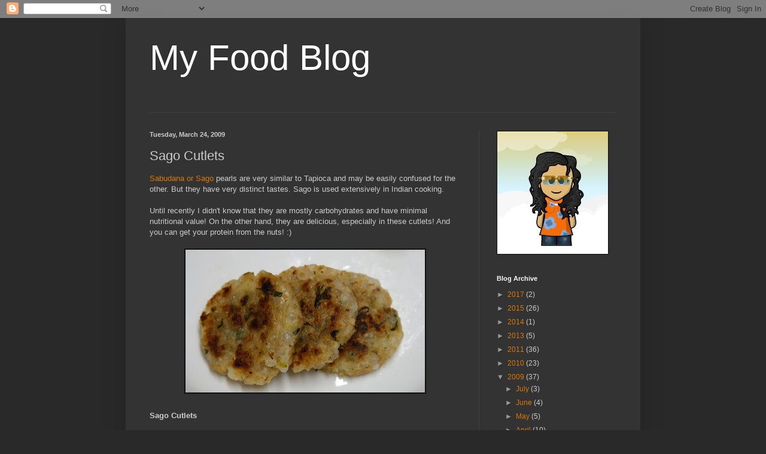

--- FILE ---
content_type: text/html; charset=UTF-8
request_url: https://arundathi-foodblog.blogspot.com/2009/03/sago-cutlets.html?showComment=1237960260000
body_size: 20260
content:
<!DOCTYPE html>
<html class='v2' dir='ltr' lang='en'>
<head>
<link href='https://www.blogger.com/static/v1/widgets/335934321-css_bundle_v2.css' rel='stylesheet' type='text/css'/>
<meta content='width=1100' name='viewport'/>
<meta content='text/html; charset=UTF-8' http-equiv='Content-Type'/>
<meta content='blogger' name='generator'/>
<link href='https://arundathi-foodblog.blogspot.com/favicon.ico' rel='icon' type='image/x-icon'/>
<link href='http://arundathi-foodblog.blogspot.com/2009/03/sago-cutlets.html' rel='canonical'/>
<link rel="alternate" type="application/atom+xml" title="My Food Blog - Atom" href="https://arundathi-foodblog.blogspot.com/feeds/posts/default" />
<link rel="alternate" type="application/rss+xml" title="My Food Blog - RSS" href="https://arundathi-foodblog.blogspot.com/feeds/posts/default?alt=rss" />
<link rel="service.post" type="application/atom+xml" title="My Food Blog - Atom" href="https://www.blogger.com/feeds/4856913602799375276/posts/default" />

<link rel="alternate" type="application/atom+xml" title="My Food Blog - Atom" href="https://arundathi-foodblog.blogspot.com/feeds/6809169342079413749/comments/default" />
<!--Can't find substitution for tag [blog.ieCssRetrofitLinks]-->
<link href='https://blogger.googleusercontent.com/img/b/R29vZ2xl/AVvXsEhFHjRsVOT_FB8tGComTIWIfHhLnPEQPTmc20y1TXxCoYXW1G77MtG6WplUiiuIS4m7F-dhdnQSD3aErUtpXXZ5aTjXfX0AegLp8t11sarjbwo20ew6AYgdI_S3Hq4zPrT5NSa66rZWlP8/s400/IMG_7105.JPG' rel='image_src'/>
<meta content='http://arundathi-foodblog.blogspot.com/2009/03/sago-cutlets.html' property='og:url'/>
<meta content='Sago Cutlets' property='og:title'/>
<meta content='Sabudana or Sago  pearls are very similar to Tapioca and may be easily confused for the other. But they have very distinct tastes. Sago is u...' property='og:description'/>
<meta content='https://blogger.googleusercontent.com/img/b/R29vZ2xl/AVvXsEhFHjRsVOT_FB8tGComTIWIfHhLnPEQPTmc20y1TXxCoYXW1G77MtG6WplUiiuIS4m7F-dhdnQSD3aErUtpXXZ5aTjXfX0AegLp8t11sarjbwo20ew6AYgdI_S3Hq4zPrT5NSa66rZWlP8/w1200-h630-p-k-no-nu/IMG_7105.JPG' property='og:image'/>
<title>My Food Blog: Sago Cutlets</title>
<style id='page-skin-1' type='text/css'><!--
/*
-----------------------------------------------
Blogger Template Style
Name:     Simple
Designer: Blogger
URL:      www.blogger.com
----------------------------------------------- */
/* Content
----------------------------------------------- */
body {
font: normal normal 12px Arial, Tahoma, Helvetica, FreeSans, sans-serif;
color: #cccccc;
background: #292929 none repeat scroll top left;
padding: 0 40px 40px 40px;
}
html body .region-inner {
min-width: 0;
max-width: 100%;
width: auto;
}
h2 {
font-size: 22px;
}
a:link {
text-decoration:none;
color: #dd7700;
}
a:visited {
text-decoration:none;
color: #cc6600;
}
a:hover {
text-decoration:underline;
color: #cc6600;
}
.body-fauxcolumn-outer .fauxcolumn-inner {
background: transparent none repeat scroll top left;
_background-image: none;
}
.body-fauxcolumn-outer .cap-top {
position: absolute;
z-index: 1;
height: 400px;
width: 100%;
}
.body-fauxcolumn-outer .cap-top .cap-left {
width: 100%;
background: transparent none repeat-x scroll top left;
_background-image: none;
}
.content-outer {
-moz-box-shadow: 0 0 40px rgba(0, 0, 0, .15);
-webkit-box-shadow: 0 0 5px rgba(0, 0, 0, .15);
-goog-ms-box-shadow: 0 0 10px #333333;
box-shadow: 0 0 40px rgba(0, 0, 0, .15);
margin-bottom: 1px;
}
.content-inner {
padding: 10px 10px;
}
.content-inner {
background-color: #333333;
}
/* Header
----------------------------------------------- */
.header-outer {
background: transparent none repeat-x scroll 0 -400px;
_background-image: none;
}
.Header h1 {
font: normal normal 60px Arial, Tahoma, Helvetica, FreeSans, sans-serif;
color: #ffffff;
text-shadow: -1px -1px 1px rgba(0, 0, 0, .2);
}
.Header h1 a {
color: #ffffff;
}
.Header .description {
font-size: 140%;
color: #aaaaaa;
}
.header-inner .Header .titlewrapper {
padding: 22px 30px;
}
.header-inner .Header .descriptionwrapper {
padding: 0 30px;
}
/* Tabs
----------------------------------------------- */
.tabs-inner .section:first-child {
border-top: 1px solid #404040;
}
.tabs-inner .section:first-child ul {
margin-top: -1px;
border-top: 1px solid #404040;
border-left: 0 solid #404040;
border-right: 0 solid #404040;
}
.tabs-inner .widget ul {
background: #222222 none repeat-x scroll 0 -800px;
_background-image: none;
border-bottom: 1px solid #404040;
margin-top: 0;
margin-left: -30px;
margin-right: -30px;
}
.tabs-inner .widget li a {
display: inline-block;
padding: .6em 1em;
font: normal normal 14px Arial, Tahoma, Helvetica, FreeSans, sans-serif;
color: #999999;
border-left: 1px solid #333333;
border-right: 0 solid #404040;
}
.tabs-inner .widget li:first-child a {
border-left: none;
}
.tabs-inner .widget li.selected a, .tabs-inner .widget li a:hover {
color: #ffffff;
background-color: #000000;
text-decoration: none;
}
/* Columns
----------------------------------------------- */
.main-outer {
border-top: 0 solid #404040;
}
.fauxcolumn-left-outer .fauxcolumn-inner {
border-right: 1px solid #404040;
}
.fauxcolumn-right-outer .fauxcolumn-inner {
border-left: 1px solid #404040;
}
/* Headings
----------------------------------------------- */
div.widget > h2,
div.widget h2.title {
margin: 0 0 1em 0;
font: normal bold 11px Arial, Tahoma, Helvetica, FreeSans, sans-serif;
color: #ffffff;
}
/* Widgets
----------------------------------------------- */
.widget .zippy {
color: #999999;
text-shadow: 2px 2px 1px rgba(0, 0, 0, .1);
}
.widget .popular-posts ul {
list-style: none;
}
/* Posts
----------------------------------------------- */
h2.date-header {
font: normal bold 11px Arial, Tahoma, Helvetica, FreeSans, sans-serif;
}
.date-header span {
background-color: transparent;
color: #cccccc;
padding: inherit;
letter-spacing: inherit;
margin: inherit;
}
.main-inner {
padding-top: 30px;
padding-bottom: 30px;
}
.main-inner .column-center-inner {
padding: 0 15px;
}
.main-inner .column-center-inner .section {
margin: 0 15px;
}
.post {
margin: 0 0 25px 0;
}
h3.post-title, .comments h4 {
font: normal normal 22px Arial, Tahoma, Helvetica, FreeSans, sans-serif;
margin: .75em 0 0;
}
.post-body {
font-size: 110%;
line-height: 1.4;
position: relative;
}
.post-body img, .post-body .tr-caption-container, .Profile img, .Image img,
.BlogList .item-thumbnail img {
padding: 0;
background: #111111;
border: 1px solid #111111;
-moz-box-shadow: 1px 1px 5px rgba(0, 0, 0, .1);
-webkit-box-shadow: 1px 1px 5px rgba(0, 0, 0, .1);
box-shadow: 1px 1px 5px rgba(0, 0, 0, .1);
}
.post-body img, .post-body .tr-caption-container {
padding: 1px;
}
.post-body .tr-caption-container {
color: #cccccc;
}
.post-body .tr-caption-container img {
padding: 0;
background: transparent;
border: none;
-moz-box-shadow: 0 0 0 rgba(0, 0, 0, .1);
-webkit-box-shadow: 0 0 0 rgba(0, 0, 0, .1);
box-shadow: 0 0 0 rgba(0, 0, 0, .1);
}
.post-header {
margin: 0 0 1.5em;
line-height: 1.6;
font-size: 90%;
}
.post-footer {
margin: 20px -2px 0;
padding: 5px 10px;
color: #888888;
background-color: #303030;
border-bottom: 1px solid #444444;
line-height: 1.6;
font-size: 90%;
}
#comments .comment-author {
padding-top: 1.5em;
border-top: 1px solid #404040;
background-position: 0 1.5em;
}
#comments .comment-author:first-child {
padding-top: 0;
border-top: none;
}
.avatar-image-container {
margin: .2em 0 0;
}
#comments .avatar-image-container img {
border: 1px solid #111111;
}
/* Comments
----------------------------------------------- */
.comments .comments-content .icon.blog-author {
background-repeat: no-repeat;
background-image: url([data-uri]);
}
.comments .comments-content .loadmore a {
border-top: 1px solid #999999;
border-bottom: 1px solid #999999;
}
.comments .comment-thread.inline-thread {
background-color: #303030;
}
.comments .continue {
border-top: 2px solid #999999;
}
/* Accents
---------------------------------------------- */
.section-columns td.columns-cell {
border-left: 1px solid #404040;
}
.blog-pager {
background: transparent none no-repeat scroll top center;
}
.blog-pager-older-link, .home-link,
.blog-pager-newer-link {
background-color: #333333;
padding: 5px;
}
.footer-outer {
border-top: 0 dashed #bbbbbb;
}
/* Mobile
----------------------------------------------- */
body.mobile  {
background-size: auto;
}
.mobile .body-fauxcolumn-outer {
background: transparent none repeat scroll top left;
}
.mobile .body-fauxcolumn-outer .cap-top {
background-size: 100% auto;
}
.mobile .content-outer {
-webkit-box-shadow: 0 0 3px rgba(0, 0, 0, .15);
box-shadow: 0 0 3px rgba(0, 0, 0, .15);
}
.mobile .tabs-inner .widget ul {
margin-left: 0;
margin-right: 0;
}
.mobile .post {
margin: 0;
}
.mobile .main-inner .column-center-inner .section {
margin: 0;
}
.mobile .date-header span {
padding: 0.1em 10px;
margin: 0 -10px;
}
.mobile h3.post-title {
margin: 0;
}
.mobile .blog-pager {
background: transparent none no-repeat scroll top center;
}
.mobile .footer-outer {
border-top: none;
}
.mobile .main-inner, .mobile .footer-inner {
background-color: #333333;
}
.mobile-index-contents {
color: #cccccc;
}
.mobile-link-button {
background-color: #dd7700;
}
.mobile-link-button a:link, .mobile-link-button a:visited {
color: #ffffff;
}
.mobile .tabs-inner .section:first-child {
border-top: none;
}
.mobile .tabs-inner .PageList .widget-content {
background-color: #000000;
color: #ffffff;
border-top: 1px solid #404040;
border-bottom: 1px solid #404040;
}
.mobile .tabs-inner .PageList .widget-content .pagelist-arrow {
border-left: 1px solid #404040;
}

--></style>
<style id='template-skin-1' type='text/css'><!--
body {
min-width: 860px;
}
.content-outer, .content-fauxcolumn-outer, .region-inner {
min-width: 860px;
max-width: 860px;
_width: 860px;
}
.main-inner .columns {
padding-left: 0px;
padding-right: 260px;
}
.main-inner .fauxcolumn-center-outer {
left: 0px;
right: 260px;
/* IE6 does not respect left and right together */
_width: expression(this.parentNode.offsetWidth -
parseInt("0px") -
parseInt("260px") + 'px');
}
.main-inner .fauxcolumn-left-outer {
width: 0px;
}
.main-inner .fauxcolumn-right-outer {
width: 260px;
}
.main-inner .column-left-outer {
width: 0px;
right: 100%;
margin-left: -0px;
}
.main-inner .column-right-outer {
width: 260px;
margin-right: -260px;
}
#layout {
min-width: 0;
}
#layout .content-outer {
min-width: 0;
width: 800px;
}
#layout .region-inner {
min-width: 0;
width: auto;
}
body#layout div.add_widget {
padding: 8px;
}
body#layout div.add_widget a {
margin-left: 32px;
}
--></style>
<link href='https://www.blogger.com/dyn-css/authorization.css?targetBlogID=4856913602799375276&amp;zx=6be70e91-6137-48a3-aeae-ad92de5e2bd9' media='none' onload='if(media!=&#39;all&#39;)media=&#39;all&#39;' rel='stylesheet'/><noscript><link href='https://www.blogger.com/dyn-css/authorization.css?targetBlogID=4856913602799375276&amp;zx=6be70e91-6137-48a3-aeae-ad92de5e2bd9' rel='stylesheet'/></noscript>
<meta name='google-adsense-platform-account' content='ca-host-pub-1556223355139109'/>
<meta name='google-adsense-platform-domain' content='blogspot.com'/>

</head>
<body class='loading variant-dark'>
<div class='navbar section' id='navbar' name='Navbar'><div class='widget Navbar' data-version='1' id='Navbar1'><script type="text/javascript">
    function setAttributeOnload(object, attribute, val) {
      if(window.addEventListener) {
        window.addEventListener('load',
          function(){ object[attribute] = val; }, false);
      } else {
        window.attachEvent('onload', function(){ object[attribute] = val; });
      }
    }
  </script>
<div id="navbar-iframe-container"></div>
<script type="text/javascript" src="https://apis.google.com/js/platform.js"></script>
<script type="text/javascript">
      gapi.load("gapi.iframes:gapi.iframes.style.bubble", function() {
        if (gapi.iframes && gapi.iframes.getContext) {
          gapi.iframes.getContext().openChild({
              url: 'https://www.blogger.com/navbar/4856913602799375276?po\x3d6809169342079413749\x26origin\x3dhttps://arundathi-foodblog.blogspot.com',
              where: document.getElementById("navbar-iframe-container"),
              id: "navbar-iframe"
          });
        }
      });
    </script><script type="text/javascript">
(function() {
var script = document.createElement('script');
script.type = 'text/javascript';
script.src = '//pagead2.googlesyndication.com/pagead/js/google_top_exp.js';
var head = document.getElementsByTagName('head')[0];
if (head) {
head.appendChild(script);
}})();
</script>
</div></div>
<div class='body-fauxcolumns'>
<div class='fauxcolumn-outer body-fauxcolumn-outer'>
<div class='cap-top'>
<div class='cap-left'></div>
<div class='cap-right'></div>
</div>
<div class='fauxborder-left'>
<div class='fauxborder-right'></div>
<div class='fauxcolumn-inner'>
</div>
</div>
<div class='cap-bottom'>
<div class='cap-left'></div>
<div class='cap-right'></div>
</div>
</div>
</div>
<div class='content'>
<div class='content-fauxcolumns'>
<div class='fauxcolumn-outer content-fauxcolumn-outer'>
<div class='cap-top'>
<div class='cap-left'></div>
<div class='cap-right'></div>
</div>
<div class='fauxborder-left'>
<div class='fauxborder-right'></div>
<div class='fauxcolumn-inner'>
</div>
</div>
<div class='cap-bottom'>
<div class='cap-left'></div>
<div class='cap-right'></div>
</div>
</div>
</div>
<div class='content-outer'>
<div class='content-cap-top cap-top'>
<div class='cap-left'></div>
<div class='cap-right'></div>
</div>
<div class='fauxborder-left content-fauxborder-left'>
<div class='fauxborder-right content-fauxborder-right'></div>
<div class='content-inner'>
<header>
<div class='header-outer'>
<div class='header-cap-top cap-top'>
<div class='cap-left'></div>
<div class='cap-right'></div>
</div>
<div class='fauxborder-left header-fauxborder-left'>
<div class='fauxborder-right header-fauxborder-right'></div>
<div class='region-inner header-inner'>
<div class='header section' id='header' name='Header'><div class='widget Header' data-version='1' id='Header1'>
<div id='header-inner'>
<div class='titlewrapper'>
<h1 class='title'>
<a href='https://arundathi-foodblog.blogspot.com/'>
My Food Blog
</a>
</h1>
</div>
<div class='descriptionwrapper'>
<p class='description'><span>
</span></p>
</div>
</div>
</div></div>
</div>
</div>
<div class='header-cap-bottom cap-bottom'>
<div class='cap-left'></div>
<div class='cap-right'></div>
</div>
</div>
</header>
<div class='tabs-outer'>
<div class='tabs-cap-top cap-top'>
<div class='cap-left'></div>
<div class='cap-right'></div>
</div>
<div class='fauxborder-left tabs-fauxborder-left'>
<div class='fauxborder-right tabs-fauxborder-right'></div>
<div class='region-inner tabs-inner'>
<div class='tabs no-items section' id='crosscol' name='Cross-Column'></div>
<div class='tabs no-items section' id='crosscol-overflow' name='Cross-Column 2'></div>
</div>
</div>
<div class='tabs-cap-bottom cap-bottom'>
<div class='cap-left'></div>
<div class='cap-right'></div>
</div>
</div>
<div class='main-outer'>
<div class='main-cap-top cap-top'>
<div class='cap-left'></div>
<div class='cap-right'></div>
</div>
<div class='fauxborder-left main-fauxborder-left'>
<div class='fauxborder-right main-fauxborder-right'></div>
<div class='region-inner main-inner'>
<div class='columns fauxcolumns'>
<div class='fauxcolumn-outer fauxcolumn-center-outer'>
<div class='cap-top'>
<div class='cap-left'></div>
<div class='cap-right'></div>
</div>
<div class='fauxborder-left'>
<div class='fauxborder-right'></div>
<div class='fauxcolumn-inner'>
</div>
</div>
<div class='cap-bottom'>
<div class='cap-left'></div>
<div class='cap-right'></div>
</div>
</div>
<div class='fauxcolumn-outer fauxcolumn-left-outer'>
<div class='cap-top'>
<div class='cap-left'></div>
<div class='cap-right'></div>
</div>
<div class='fauxborder-left'>
<div class='fauxborder-right'></div>
<div class='fauxcolumn-inner'>
</div>
</div>
<div class='cap-bottom'>
<div class='cap-left'></div>
<div class='cap-right'></div>
</div>
</div>
<div class='fauxcolumn-outer fauxcolumn-right-outer'>
<div class='cap-top'>
<div class='cap-left'></div>
<div class='cap-right'></div>
</div>
<div class='fauxborder-left'>
<div class='fauxborder-right'></div>
<div class='fauxcolumn-inner'>
</div>
</div>
<div class='cap-bottom'>
<div class='cap-left'></div>
<div class='cap-right'></div>
</div>
</div>
<!-- corrects IE6 width calculation -->
<div class='columns-inner'>
<div class='column-center-outer'>
<div class='column-center-inner'>
<div class='main section' id='main' name='Main'><div class='widget Blog' data-version='1' id='Blog1'>
<div class='blog-posts hfeed'>

          <div class="date-outer">
        
<h2 class='date-header'><span>Tuesday, March 24, 2009</span></h2>

          <div class="date-posts">
        
<div class='post-outer'>
<div class='post hentry uncustomized-post-template' itemprop='blogPost' itemscope='itemscope' itemtype='http://schema.org/BlogPosting'>
<meta content='https://blogger.googleusercontent.com/img/b/R29vZ2xl/AVvXsEhFHjRsVOT_FB8tGComTIWIfHhLnPEQPTmc20y1TXxCoYXW1G77MtG6WplUiiuIS4m7F-dhdnQSD3aErUtpXXZ5aTjXfX0AegLp8t11sarjbwo20ew6AYgdI_S3Hq4zPrT5NSa66rZWlP8/s400/IMG_7105.JPG' itemprop='image_url'/>
<meta content='4856913602799375276' itemprop='blogId'/>
<meta content='6809169342079413749' itemprop='postId'/>
<a name='6809169342079413749'></a>
<h3 class='post-title entry-title' itemprop='name'>
Sago Cutlets
</h3>
<div class='post-header'>
<div class='post-header-line-1'></div>
</div>
<div class='post-body entry-content' id='post-body-6809169342079413749' itemprop='description articleBody'>
<a href="http://en.wikipedia.org/wiki/Sago">Sabudana or Sago</a> pearls are very similar to Tapioca and may be easily confused for the other. But they have very distinct tastes. Sago is used extensively in Indian cooking.<br /><br />Until recently I didn't know that they are mostly carbohydrates and have minimal nutritional value! On the other hand, they are delicious, especially in these cutlets! And you can get your protein from the nuts! :)<br /><br /><a href="https://blogger.googleusercontent.com/img/b/R29vZ2xl/AVvXsEhFHjRsVOT_FB8tGComTIWIfHhLnPEQPTmc20y1TXxCoYXW1G77MtG6WplUiiuIS4m7F-dhdnQSD3aErUtpXXZ5aTjXfX0AegLp8t11sarjbwo20ew6AYgdI_S3Hq4zPrT5NSa66rZWlP8/s1600-h/IMG_7105.JPG" onblur="try {parent.deselectBloggerImageGracefully();} catch(e) {}"><img alt="" border="0" id="BLOGGER_PHOTO_ID_5314495547621745474" src="https://blogger.googleusercontent.com/img/b/R29vZ2xl/AVvXsEhFHjRsVOT_FB8tGComTIWIfHhLnPEQPTmc20y1TXxCoYXW1G77MtG6WplUiiuIS4m7F-dhdnQSD3aErUtpXXZ5aTjXfX0AegLp8t11sarjbwo20ew6AYgdI_S3Hq4zPrT5NSa66rZWlP8/s400/IMG_7105.JPG" style="margin: 0px auto 10px; display: block; text-align: center; cursor: pointer; width: 400px; height: 239px;" /></a><br /><span style="font-weight: bold;">Sago Cutlets</span><br /><br />1/2 cup Sago Pearls<br />4 small Potatoes, boiled, peeled and mashed<br />2 Green Chillies, chopped fine<br />2 tbsp Cilantro Leaves, chopped fine<br />3/4 cup Bread Crumbs<br />Salt to taste<br />1/4 cup Nuts, crushed (almonds or peanuts or cashews work well)<br /><br />Soak the sago for about 8 hours. Drain the sago and dry on a tea towel.<br /><br />Mix together the sago, mashed potato, chillies, cilantro, salt, bread crumbs and nuts.<br /><br /><a href="https://blogger.googleusercontent.com/img/b/R29vZ2xl/AVvXsEgi-WIvgWpc71gQXfOW9Rj86_ABM4VaJhuUnO6290HvbhEdZ39Rg7PwVERvXn0LiIPbOlUhyphenhyphenGghxnLc6XyFOanSMy1IJkwwHle4a2IkL8nG_XGzgCf7FT1qSYB-1y2uJCqCd7m9OkYlbrE/s1600-h/IMG_7084.JPG" onblur="try {parent.deselectBloggerImageGracefully();} catch(e) {}"><img alt="" border="0" id="BLOGGER_PHOTO_ID_5314495540544648802" src="https://blogger.googleusercontent.com/img/b/R29vZ2xl/AVvXsEgi-WIvgWpc71gQXfOW9Rj86_ABM4VaJhuUnO6290HvbhEdZ39Rg7PwVERvXn0LiIPbOlUhyphenhyphenGghxnLc6XyFOanSMy1IJkwwHle4a2IkL8nG_XGzgCf7FT1qSYB-1y2uJCqCd7m9OkYlbrE/s400/IMG_7084.JPG" style="margin: 0px auto 10px; display: block; text-align: center; cursor: pointer; width: 400px; height: 267px;" /></a><br />Roll them into walnut-sized balls and flatten to form a cutlet shape. You can make them as large or as small as you'd like - smaller ones cook faster.<br /><br /><a href="https://blogger.googleusercontent.com/img/b/R29vZ2xl/AVvXsEi8hvkLtkwwGcm9P3KwurLirOCyntjvNF9q_cHvpQgwUBvaBhPCwL-5DAElfy_wlx1z7zfvptGJCVfpC7jFT71tGQN8vaRZKK0cdlSZ0Fx3aAj0pmW5oiP9oCR_gEYv8FxV6yDt7Ptj_2w/s1600-h/IMG_7086.JPG" onblur="try {parent.deselectBloggerImageGracefully();} catch(e) {}"><img alt="" border="0" id="BLOGGER_PHOTO_ID_5314495545606125458" src="https://blogger.googleusercontent.com/img/b/R29vZ2xl/AVvXsEi8hvkLtkwwGcm9P3KwurLirOCyntjvNF9q_cHvpQgwUBvaBhPCwL-5DAElfy_wlx1z7zfvptGJCVfpC7jFT71tGQN8vaRZKK0cdlSZ0Fx3aAj0pmW5oiP9oCR_gEYv8FxV6yDt7Ptj_2w/s400/IMG_7086.JPG" style="margin: 0px auto 10px; display: block; text-align: center; cursor: pointer; width: 400px; height: 267px;" /></a><br />Heat about a teaspoon of oil on a skillet and place the cutlets, a few at a time. Allow to cook until slightly browned and flip over, until both sides are golden brown.<br /><br /><a href="https://blogger.googleusercontent.com/img/b/R29vZ2xl/AVvXsEhvYYEM4wC4gdoWJqj_3BToUymbnf4SS10U7Xk3Vi07MvUo9EeSMJeAXh1VHZ2Kh3-Bj8zPY1dhDygTxc-fSnvFXCF1RIY4YGyLVulspGmRB_01AKe4ZvaBCItu1dZnaB9LN2ajonD95RE/s1600-h/IMG_7091.JPG" onblur="try {parent.deselectBloggerImageGracefully();} catch(e) {}"><img alt="" border="0" id="BLOGGER_PHOTO_ID_5314495549087516466" src="https://blogger.googleusercontent.com/img/b/R29vZ2xl/AVvXsEhvYYEM4wC4gdoWJqj_3BToUymbnf4SS10U7Xk3Vi07MvUo9EeSMJeAXh1VHZ2Kh3-Bj8zPY1dhDygTxc-fSnvFXCF1RIY4YGyLVulspGmRB_01AKe4ZvaBCItu1dZnaB9LN2ajonD95RE/s400/IMG_7091.JPG" style="margin: 0px auto 10px; display: block; text-align: center; cursor: pointer; width: 400px; height: 267px;" /></a><br />Serve hot with chutney. The cutlets are great the same day. If you are saving them for later, store in the refrigerator and heat in a toaster oven for a few minutes before serving.<br /><br /><a href="https://blogger.googleusercontent.com/img/b/R29vZ2xl/AVvXsEi2kAJQNaZEWjUbL5pjAo4jc_SYgIf2eTUWRk_nUTWXJk3VMoLIkOu7EqbWBJq7xbjFDVBONJgRkYkTk0JLx8tKoCakTqQUM5CvlnJ4lis0xI3ThkM9zET-XqZgSvxv3Nvf5tCoCJ-7Vo0/s1600-h/IMG_7106.JPG" onblur="try {parent.deselectBloggerImageGracefully();} catch(e) {}"><img alt="" border="0" id="BLOGGER_PHOTO_ID_5314495553915026258" src="https://blogger.googleusercontent.com/img/b/R29vZ2xl/AVvXsEi2kAJQNaZEWjUbL5pjAo4jc_SYgIf2eTUWRk_nUTWXJk3VMoLIkOu7EqbWBJq7xbjFDVBONJgRkYkTk0JLx8tKoCakTqQUM5CvlnJ4lis0xI3ThkM9zET-XqZgSvxv3Nvf5tCoCJ-7Vo0/s400/IMG_7106.JPG" style="margin: 0px auto 10px; display: block; text-align: center; cursor: pointer; width: 400px; height: 267px;" /></a>
<div style='clear: both;'></div>
</div>
<div class='post-footer'>
<div class='post-footer-line post-footer-line-1'>
<span class='post-author vcard'>
Posted by
<span class='fn' itemprop='author' itemscope='itemscope' itemtype='http://schema.org/Person'>
<span itemprop='name'>Arundathi</span>
</span>
</span>
<span class='post-timestamp'>
at
<meta content='http://arundathi-foodblog.blogspot.com/2009/03/sago-cutlets.html' itemprop='url'/>
<a class='timestamp-link' href='https://arundathi-foodblog.blogspot.com/2009/03/sago-cutlets.html' rel='bookmark' title='permanent link'><abbr class='published' itemprop='datePublished' title='2009-03-24T16:03:00+05:30'>4:03&#8239;PM</abbr></a>
</span>
<span class='post-comment-link'>
</span>
<span class='post-icons'>
<span class='item-action'>
<a href='https://www.blogger.com/email-post/4856913602799375276/6809169342079413749' title='Email Post'>
<img alt='' class='icon-action' height='13' src='https://resources.blogblog.com/img/icon18_email.gif' width='18'/>
</a>
</span>
<span class='item-control blog-admin pid-1373010606'>
<a href='https://www.blogger.com/post-edit.g?blogID=4856913602799375276&postID=6809169342079413749&from=pencil' title='Edit Post'>
<img alt='' class='icon-action' height='18' src='https://resources.blogblog.com/img/icon18_edit_allbkg.gif' width='18'/>
</a>
</span>
</span>
<div class='post-share-buttons goog-inline-block'>
</div>
</div>
<div class='post-footer-line post-footer-line-2'>
<span class='post-labels'>
Labels:
<a href='https://arundathi-foodblog.blogspot.com/search/label/cutlets' rel='tag'>cutlets</a>,
<a href='https://arundathi-foodblog.blogspot.com/search/label/Indian' rel='tag'>Indian</a>,
<a href='https://arundathi-foodblog.blogspot.com/search/label/sago' rel='tag'>sago</a>,
<a href='https://arundathi-foodblog.blogspot.com/search/label/snacks' rel='tag'>snacks</a>
</span>
</div>
<div class='post-footer-line post-footer-line-3'>
<span class='post-location'>
</span>
</div>
</div>
</div>
<div class='comments' id='comments'>
<a name='comments'></a>
<h4>37 comments:</h4>
<div id='Blog1_comments-block-wrapper'>
<dl class='avatar-comment-indent' id='comments-block'>
<dt class='comment-author ' id='c8831524658409279726'>
<a name='c8831524658409279726'></a>
<div class="avatar-image-container vcard"><span dir="ltr"><a href="https://www.blogger.com/profile/07610131114050032536" target="" rel="nofollow" onclick="" class="avatar-hovercard" id="av-8831524658409279726-07610131114050032536"><img src="https://resources.blogblog.com/img/blank.gif" width="35" height="35" class="delayLoad" style="display: none;" longdesc="//blogger.googleusercontent.com/img/b/R29vZ2xl/AVvXsEjKVabmuCrxPDaWU6o2KNde34c5HxR5R6YnguFobn_HlDH-EpD7R25_n98EkEQQyHb5larZPutM6FMeEuVsgZHhbtU1NJg7R4o6zuivtaHoz0_VCFBqlxIBblaja25rUFA/s45-c/P1030304.JPG" alt="" title="Ranjani">

<noscript><img src="//blogger.googleusercontent.com/img/b/R29vZ2xl/AVvXsEjKVabmuCrxPDaWU6o2KNde34c5HxR5R6YnguFobn_HlDH-EpD7R25_n98EkEQQyHb5larZPutM6FMeEuVsgZHhbtU1NJg7R4o6zuivtaHoz0_VCFBqlxIBblaja25rUFA/s45-c/P1030304.JPG" width="35" height="35" class="photo" alt=""></noscript></a></span></div>
<a href='https://www.blogger.com/profile/07610131114050032536' rel='nofollow'>Ranjani</a>
said...
</dt>
<dd class='comment-body' id='Blog1_cmt-8831524658409279726'>
<p>
You're right, until recently even I was not aware that they lacked nutritional content and they suck up waay too much oil! But these are majorly yummy and sometimes that's all that counts!
</p>
</dd>
<dd class='comment-footer'>
<span class='comment-timestamp'>
<a href='https://arundathi-foodblog.blogspot.com/2009/03/sago-cutlets.html?showComment=1237896060000#c8831524658409279726' title='comment permalink'>
March 24, 2009 at 5:31&#8239;PM
</a>
<span class='item-control blog-admin pid-1821194459'>
<a class='comment-delete' href='https://www.blogger.com/comment/delete/4856913602799375276/8831524658409279726' title='Delete Comment'>
<img src='https://resources.blogblog.com/img/icon_delete13.gif'/>
</a>
</span>
</span>
</dd>
<dt class='comment-author ' id='c2085199773480400792'>
<a name='c2085199773480400792'></a>
<div class="avatar-image-container vcard"><span dir="ltr"><a href="https://www.blogger.com/profile/18309251376956390848" target="" rel="nofollow" onclick="" class="avatar-hovercard" id="av-2085199773480400792-18309251376956390848"><img src="https://resources.blogblog.com/img/blank.gif" width="35" height="35" class="delayLoad" style="display: none;" longdesc="//blogger.googleusercontent.com/img/b/R29vZ2xl/AVvXsEijXTLzI5b3YPY5YT2-iwoDJftAZyq1_2a63aV4jCA_lA01NoeDMY_FJGipmpuB_vqhoJNQ0w1fSdmRftk4HP8uOh6P-UsDCK5MKpvLw7mgsy87OfDlOKgboplsdTjxmw/s45-c/1029-034-08-1060.gif" alt="" title="Shama Nagarajan">

<noscript><img src="//blogger.googleusercontent.com/img/b/R29vZ2xl/AVvXsEijXTLzI5b3YPY5YT2-iwoDJftAZyq1_2a63aV4jCA_lA01NoeDMY_FJGipmpuB_vqhoJNQ0w1fSdmRftk4HP8uOh6P-UsDCK5MKpvLw7mgsy87OfDlOKgboplsdTjxmw/s45-c/1029-034-08-1060.gif" width="35" height="35" class="photo" alt=""></noscript></a></span></div>
<a href='https://www.blogger.com/profile/18309251376956390848' rel='nofollow'>Shama Nagarajan</a>
said...
</dt>
<dd class='comment-body' id='Blog1_cmt-2085199773480400792'>
<p>
wow..a different yummy one..have a gift for u..please check it
</p>
</dd>
<dd class='comment-footer'>
<span class='comment-timestamp'>
<a href='https://arundathi-foodblog.blogspot.com/2009/03/sago-cutlets.html?showComment=1237904760000#c2085199773480400792' title='comment permalink'>
March 24, 2009 at 7:56&#8239;PM
</a>
<span class='item-control blog-admin pid-1195273830'>
<a class='comment-delete' href='https://www.blogger.com/comment/delete/4856913602799375276/2085199773480400792' title='Delete Comment'>
<img src='https://resources.blogblog.com/img/icon_delete13.gif'/>
</a>
</span>
</span>
</dd>
<dt class='comment-author ' id='c801315611258601199'>
<a name='c801315611258601199'></a>
<div class="avatar-image-container avatar-stock"><span dir="ltr"><a href="https://www.blogger.com/profile/01211688424480404116" target="" rel="nofollow" onclick="" class="avatar-hovercard" id="av-801315611258601199-01211688424480404116"><img src="//www.blogger.com/img/blogger_logo_round_35.png" width="35" height="35" alt="" title="Chutneytales">

</a></span></div>
<a href='https://www.blogger.com/profile/01211688424480404116' rel='nofollow'>Chutneytales</a>
said...
</dt>
<dd class='comment-body' id='Blog1_cmt-801315611258601199'>
<p>
Looks very different and a yummy cutlet..I love the idea of adding nuts to it :)
</p>
</dd>
<dd class='comment-footer'>
<span class='comment-timestamp'>
<a href='https://arundathi-foodblog.blogspot.com/2009/03/sago-cutlets.html?showComment=1237906920000#c801315611258601199' title='comment permalink'>
March 24, 2009 at 8:32&#8239;PM
</a>
<span class='item-control blog-admin pid-21540680'>
<a class='comment-delete' href='https://www.blogger.com/comment/delete/4856913602799375276/801315611258601199' title='Delete Comment'>
<img src='https://resources.blogblog.com/img/icon_delete13.gif'/>
</a>
</span>
</span>
</dd>
<dt class='comment-author ' id='c623029249986856128'>
<a name='c623029249986856128'></a>
<div class="avatar-image-container vcard"><span dir="ltr"><a href="https://www.blogger.com/profile/12122357811540919609" target="" rel="nofollow" onclick="" class="avatar-hovercard" id="av-623029249986856128-12122357811540919609"><img src="https://resources.blogblog.com/img/blank.gif" width="35" height="35" class="delayLoad" style="display: none;" longdesc="//blogger.googleusercontent.com/img/b/R29vZ2xl/AVvXsEiB7gsANmeU3C5l207v0bRhbqLOqdZKSKDzmHejFSVqdxoFJCabBoPcW-xzbztnmvi8Cr8kqi5ZnsV_UWH-P7d25XAZsb9WMNuvPbGW1PhUt77ZTpEewiPQbVuOfXp2xEU/s45-c/Deepavali+pop+FG+3.jpg" alt="" title="Finla">

<noscript><img src="//blogger.googleusercontent.com/img/b/R29vZ2xl/AVvXsEiB7gsANmeU3C5l207v0bRhbqLOqdZKSKDzmHejFSVqdxoFJCabBoPcW-xzbztnmvi8Cr8kqi5ZnsV_UWH-P7d25XAZsb9WMNuvPbGW1PhUt77ZTpEewiPQbVuOfXp2xEU/s45-c/Deepavali+pop+FG+3.jpg" width="35" height="35" class="photo" alt=""></noscript></a></span></div>
<a href='https://www.blogger.com/profile/12122357811540919609' rel='nofollow'>Finla</a>
said...
</dt>
<dd class='comment-body' id='Blog1_cmt-623029249986856128'>
<p>
I have never made anything with sago and this looks really yumm.
</p>
</dd>
<dd class='comment-footer'>
<span class='comment-timestamp'>
<a href='https://arundathi-foodblog.blogspot.com/2009/03/sago-cutlets.html?showComment=1237907040000#c623029249986856128' title='comment permalink'>
March 24, 2009 at 8:34&#8239;PM
</a>
<span class='item-control blog-admin pid-1421106951'>
<a class='comment-delete' href='https://www.blogger.com/comment/delete/4856913602799375276/623029249986856128' title='Delete Comment'>
<img src='https://resources.blogblog.com/img/icon_delete13.gif'/>
</a>
</span>
</span>
</dd>
<dt class='comment-author ' id='c1914993257074742189'>
<a name='c1914993257074742189'></a>
<div class="avatar-image-container vcard"><span dir="ltr"><a href="https://www.blogger.com/profile/16120251231228218853" target="" rel="nofollow" onclick="" class="avatar-hovercard" id="av-1914993257074742189-16120251231228218853"><img src="https://resources.blogblog.com/img/blank.gif" width="35" height="35" class="delayLoad" style="display: none;" longdesc="//blogger.googleusercontent.com/img/b/R29vZ2xl/AVvXsEgnutZvpdDyhbmCu88SPQtsgdX0X4PxZAQY8YTFCPVINb20U5o1ozYF3xa69L6VACGvdpJpQwci4UkZuB9Q6fd3znEu04GbdPuim00f5eq_s8RLV_4qIDIX7mrGwWvsRg/s45-c/Hope-" alt="" title="FH">

<noscript><img src="//blogger.googleusercontent.com/img/b/R29vZ2xl/AVvXsEgnutZvpdDyhbmCu88SPQtsgdX0X4PxZAQY8YTFCPVINb20U5o1ozYF3xa69L6VACGvdpJpQwci4UkZuB9Q6fd3znEu04GbdPuim00f5eq_s8RLV_4qIDIX7mrGwWvsRg/s45-c/Hope-" width="35" height="35" class="photo" alt=""></noscript></a></span></div>
<a href='https://www.blogger.com/profile/16120251231228218853' rel='nofollow'>FH</a>
said...
</dt>
<dd class='comment-body' id='Blog1_cmt-1914993257074742189'>
<p>
I make these sometimes but not often. Looks so yummy, can't wait to try it again! :)
</p>
</dd>
<dd class='comment-footer'>
<span class='comment-timestamp'>
<a href='https://arundathi-foodblog.blogspot.com/2009/03/sago-cutlets.html?showComment=1237911360000#c1914993257074742189' title='comment permalink'>
March 24, 2009 at 9:46&#8239;PM
</a>
<span class='item-control blog-admin pid-1156778966'>
<a class='comment-delete' href='https://www.blogger.com/comment/delete/4856913602799375276/1914993257074742189' title='Delete Comment'>
<img src='https://resources.blogblog.com/img/icon_delete13.gif'/>
</a>
</span>
</span>
</dd>
<dt class='comment-author ' id='c3153805937102722578'>
<a name='c3153805937102722578'></a>
<div class="avatar-image-container avatar-stock"><span dir="ltr"><a href="https://www.blogger.com/profile/16877565823603705723" target="" rel="nofollow" onclick="" class="avatar-hovercard" id="av-3153805937102722578-16877565823603705723"><img src="//www.blogger.com/img/blogger_logo_round_35.png" width="35" height="35" alt="" title="Priya Suresh">

</a></span></div>
<a href='https://www.blogger.com/profile/16877565823603705723' rel='nofollow'>Priya Suresh</a>
said...
</dt>
<dd class='comment-body' id='Blog1_cmt-3153805937102722578'>
<p>
Quite a different cutlet, love the addition of nuts..
</p>
</dd>
<dd class='comment-footer'>
<span class='comment-timestamp'>
<a href='https://arundathi-foodblog.blogspot.com/2009/03/sago-cutlets.html?showComment=1237920900000#c3153805937102722578' title='comment permalink'>
March 25, 2009 at 12:25&#8239;AM
</a>
<span class='item-control blog-admin pid-1376690373'>
<a class='comment-delete' href='https://www.blogger.com/comment/delete/4856913602799375276/3153805937102722578' title='Delete Comment'>
<img src='https://resources.blogblog.com/img/icon_delete13.gif'/>
</a>
</span>
</span>
</dd>
<dt class='comment-author ' id='c4818677426509882289'>
<a name='c4818677426509882289'></a>
<div class="avatar-image-container vcard"><span dir="ltr"><a href="https://www.blogger.com/profile/13933789207401658867" target="" rel="nofollow" onclick="" class="avatar-hovercard" id="av-4818677426509882289-13933789207401658867"><img src="https://resources.blogblog.com/img/blank.gif" width="35" height="35" class="delayLoad" style="display: none;" longdesc="//blogger.googleusercontent.com/img/b/R29vZ2xl/AVvXsEiAELyumNlJ8ZhCmfwWJBtO-My_F8xiFIwMH9vHx_TzyFwKtJfbqrcDoqa8Jf54pFOFv5Gwh7bp3OYIAskwa2xJGNAg34XB3e6u2yiD7wi4097BkOglwNYkXC5P8OhqjA/s45-c/sumajay.jpg" alt="" title="SJ">

<noscript><img src="//blogger.googleusercontent.com/img/b/R29vZ2xl/AVvXsEiAELyumNlJ8ZhCmfwWJBtO-My_F8xiFIwMH9vHx_TzyFwKtJfbqrcDoqa8Jf54pFOFv5Gwh7bp3OYIAskwa2xJGNAg34XB3e6u2yiD7wi4097BkOglwNYkXC5P8OhqjA/s45-c/sumajay.jpg" width="35" height="35" class="photo" alt=""></noscript></a></span></div>
<a href='https://www.blogger.com/profile/13933789207401658867' rel='nofollow'>SJ</a>
said...
</dt>
<dd class='comment-body' id='Blog1_cmt-4818677426509882289'>
<p>
I have seen sago cutlets that are deep fried, but this looks healthy+tasty!
</p>
</dd>
<dd class='comment-footer'>
<span class='comment-timestamp'>
<a href='https://arundathi-foodblog.blogspot.com/2009/03/sago-cutlets.html?showComment=1237921020000#c4818677426509882289' title='comment permalink'>
March 25, 2009 at 12:27&#8239;AM
</a>
<span class='item-control blog-admin pid-1145518442'>
<a class='comment-delete' href='https://www.blogger.com/comment/delete/4856913602799375276/4818677426509882289' title='Delete Comment'>
<img src='https://resources.blogblog.com/img/icon_delete13.gif'/>
</a>
</span>
</span>
</dd>
<dt class='comment-author ' id='c429831631701584689'>
<a name='c429831631701584689'></a>
<div class="avatar-image-container avatar-stock"><span dir="ltr"><img src="//resources.blogblog.com/img/blank.gif" width="35" height="35" alt="" title="Anonymous">

</span></div>
Anonymous
said...
</dt>
<dd class='comment-body' id='Blog1_cmt-429831631701584689'>
<p>
How different and truly delicious sounding.
</p>
</dd>
<dd class='comment-footer'>
<span class='comment-timestamp'>
<a href='https://arundathi-foodblog.blogspot.com/2009/03/sago-cutlets.html?showComment=1237921080000#c429831631701584689' title='comment permalink'>
March 25, 2009 at 12:28&#8239;AM
</a>
<span class='item-control blog-admin pid-1964383082'>
<a class='comment-delete' href='https://www.blogger.com/comment/delete/4856913602799375276/429831631701584689' title='Delete Comment'>
<img src='https://resources.blogblog.com/img/icon_delete13.gif'/>
</a>
</span>
</span>
</dd>
<dt class='comment-author ' id='c351895521309593158'>
<a name='c351895521309593158'></a>
<div class="avatar-image-container avatar-stock"><span dir="ltr"><a href="https://www.blogger.com/profile/05253140784238824238" target="" rel="nofollow" onclick="" class="avatar-hovercard" id="av-351895521309593158-05253140784238824238"><img src="//www.blogger.com/img/blogger_logo_round_35.png" width="35" height="35" alt="" title="Vaidehi Bhave">

</a></span></div>
<a href='https://www.blogger.com/profile/05253140784238824238' rel='nofollow'>Vaidehi Bhave</a>
said...
</dt>
<dd class='comment-body' id='Blog1_cmt-351895521309593158'>
<p>
yummy !! great with green chutney<BR/><BR/><A HREF="http://chakali.blogspot.com/2007/07/best-indian-recipes-index-breakfast.html" REL="nofollow">vaidehi</A>
</p>
</dd>
<dd class='comment-footer'>
<span class='comment-timestamp'>
<a href='https://arundathi-foodblog.blogspot.com/2009/03/sago-cutlets.html?showComment=1237922040000#c351895521309593158' title='comment permalink'>
March 25, 2009 at 12:44&#8239;AM
</a>
<span class='item-control blog-admin pid-1122857279'>
<a class='comment-delete' href='https://www.blogger.com/comment/delete/4856913602799375276/351895521309593158' title='Delete Comment'>
<img src='https://resources.blogblog.com/img/icon_delete13.gif'/>
</a>
</span>
</span>
</dd>
<dt class='comment-author ' id='c4703949916109526737'>
<a name='c4703949916109526737'></a>
<div class="avatar-image-container avatar-stock"><span dir="ltr"><a href="https://www.blogger.com/profile/17596930753946940084" target="" rel="nofollow" onclick="" class="avatar-hovercard" id="av-4703949916109526737-17596930753946940084"><img src="//www.blogger.com/img/blogger_logo_round_35.png" width="35" height="35" alt="" title="Lisa Turner">

</a></span></div>
<a href='https://www.blogger.com/profile/17596930753946940084' rel='nofollow'>Lisa Turner</a>
said...
</dt>
<dd class='comment-body' id='Blog1_cmt-4703949916109526737'>
<p>
I adore little cutlets like this, though I've never cooked with sago. Something I would be sure to like though.
</p>
</dd>
<dd class='comment-footer'>
<span class='comment-timestamp'>
<a href='https://arundathi-foodblog.blogspot.com/2009/03/sago-cutlets.html?showComment=1237925640000#c4703949916109526737' title='comment permalink'>
March 25, 2009 at 1:44&#8239;AM
</a>
<span class='item-control blog-admin pid-1089109535'>
<a class='comment-delete' href='https://www.blogger.com/comment/delete/4856913602799375276/4703949916109526737' title='Delete Comment'>
<img src='https://resources.blogblog.com/img/icon_delete13.gif'/>
</a>
</span>
</span>
</dd>
<dt class='comment-author ' id='c3268019561495322117'>
<a name='c3268019561495322117'></a>
<div class="avatar-image-container vcard"><span dir="ltr"><a href="https://www.blogger.com/profile/03406513045514659836" target="" rel="nofollow" onclick="" class="avatar-hovercard" id="av-3268019561495322117-03406513045514659836"><img src="https://resources.blogblog.com/img/blank.gif" width="35" height="35" class="delayLoad" style="display: none;" longdesc="//blogger.googleusercontent.com/img/b/R29vZ2xl/AVvXsEibv2f5EeMQCrsGweWGFAcHoqvla7G1EmDUV2wtXeykLY6oA3kE8dP6WuBeBw_dIfxIYzMzxk5QP07OVo1RMWZghooIK4dKg4diOdSagL_hWKotiQGGANAnVd0TRhZjhRo/s45-c/IMG_0396.JPG" alt="" title="Poornima Nair">

<noscript><img src="//blogger.googleusercontent.com/img/b/R29vZ2xl/AVvXsEibv2f5EeMQCrsGweWGFAcHoqvla7G1EmDUV2wtXeykLY6oA3kE8dP6WuBeBw_dIfxIYzMzxk5QP07OVo1RMWZghooIK4dKg4diOdSagL_hWKotiQGGANAnVd0TRhZjhRo/s45-c/IMG_0396.JPG" width="35" height="35" class="photo" alt=""></noscript></a></span></div>
<a href='https://www.blogger.com/profile/03406513045514659836' rel='nofollow'>Poornima Nair</a>
said...
</dt>
<dd class='comment-body' id='Blog1_cmt-3268019561495322117'>
<p>
The cutlets look perfect. They are so much better that the deep fried vadas. Have bookmarked this one.
</p>
</dd>
<dd class='comment-footer'>
<span class='comment-timestamp'>
<a href='https://arundathi-foodblog.blogspot.com/2009/03/sago-cutlets.html?showComment=1237926120000#c3268019561495322117' title='comment permalink'>
March 25, 2009 at 1:52&#8239;AM
</a>
<span class='item-control blog-admin pid-1430990194'>
<a class='comment-delete' href='https://www.blogger.com/comment/delete/4856913602799375276/3268019561495322117' title='Delete Comment'>
<img src='https://resources.blogblog.com/img/icon_delete13.gif'/>
</a>
</span>
</span>
</dd>
<dt class='comment-author ' id='c8058709391159083855'>
<a name='c8058709391159083855'></a>
<div class="avatar-image-container vcard"><span dir="ltr"><a href="https://www.blogger.com/profile/06866366890940495489" target="" rel="nofollow" onclick="" class="avatar-hovercard" id="av-8058709391159083855-06866366890940495489"><img src="https://resources.blogblog.com/img/blank.gif" width="35" height="35" class="delayLoad" style="display: none;" longdesc="//blogger.googleusercontent.com/img/b/R29vZ2xl/AVvXsEjPmIHpICoDs1Icuaq4pKuJEjAxjvUgHjwCkKtz6ViT6NC1sD-20NG6eCseNxYqnTdFf0VIjFxj7vwWyltlyAaelIeLT-8P7FOAy6IfTAZ6LyALO2oigQsKmUealBYfzfk/s45-c/*" alt="" title="Jamie">

<noscript><img src="//blogger.googleusercontent.com/img/b/R29vZ2xl/AVvXsEjPmIHpICoDs1Icuaq4pKuJEjAxjvUgHjwCkKtz6ViT6NC1sD-20NG6eCseNxYqnTdFf0VIjFxj7vwWyltlyAaelIeLT-8P7FOAy6IfTAZ6LyALO2oigQsKmUealBYfzfk/s45-c/*" width="35" height="35" class="photo" alt=""></noscript></a></span></div>
<a href='https://www.blogger.com/profile/06866366890940495489' rel='nofollow'>Jamie</a>
said...
</dt>
<dd class='comment-body' id='Blog1_cmt-8058709391159083855'>
<p>
They look wonderful.  I love sabudana because of the crushed nuts, this would be a great twist on that.
</p>
</dd>
<dd class='comment-footer'>
<span class='comment-timestamp'>
<a href='https://arundathi-foodblog.blogspot.com/2009/03/sago-cutlets.html?showComment=1237932300000#c8058709391159083855' title='comment permalink'>
March 25, 2009 at 3:35&#8239;AM
</a>
<span class='item-control blog-admin pid-153481054'>
<a class='comment-delete' href='https://www.blogger.com/comment/delete/4856913602799375276/8058709391159083855' title='Delete Comment'>
<img src='https://resources.blogblog.com/img/icon_delete13.gif'/>
</a>
</span>
</span>
</dd>
<dt class='comment-author ' id='c2393236115214311884'>
<a name='c2393236115214311884'></a>
<div class="avatar-image-container vcard"><span dir="ltr"><a href="https://www.blogger.com/profile/10922322710657597962" target="" rel="nofollow" onclick="" class="avatar-hovercard" id="av-2393236115214311884-10922322710657597962"><img src="https://resources.blogblog.com/img/blank.gif" width="35" height="35" class="delayLoad" style="display: none;" longdesc="//blogger.googleusercontent.com/img/b/R29vZ2xl/AVvXsEhYOJP8kbKscQGZ4WmqmHvyjWV9CErmDWG9N7Suin-GbwbRElBvKve41YQjOAnKYawFi1H0XdWT9OWbrX4VyQG_qZqxj36Eo7Nd_3UU7HcRI4CCNWfffL6Czn4thKA2Mg/s45-c/strawberry-icecream.jpg" alt="" title="Lavanya">

<noscript><img src="//blogger.googleusercontent.com/img/b/R29vZ2xl/AVvXsEhYOJP8kbKscQGZ4WmqmHvyjWV9CErmDWG9N7Suin-GbwbRElBvKve41YQjOAnKYawFi1H0XdWT9OWbrX4VyQG_qZqxj36Eo7Nd_3UU7HcRI4CCNWfffL6Czn4thKA2Mg/s45-c/strawberry-icecream.jpg" width="35" height="35" class="photo" alt=""></noscript></a></span></div>
<a href='https://www.blogger.com/profile/10922322710657597962' rel='nofollow'>Lavanya</a>
said...
</dt>
<dd class='comment-body' id='Blog1_cmt-2393236115214311884'>
<p>
cutlet looks yummy....
</p>
</dd>
<dd class='comment-footer'>
<span class='comment-timestamp'>
<a href='https://arundathi-foodblog.blogspot.com/2009/03/sago-cutlets.html?showComment=1237935480000#c2393236115214311884' title='comment permalink'>
March 25, 2009 at 4:28&#8239;AM
</a>
<span class='item-control blog-admin pid-58789658'>
<a class='comment-delete' href='https://www.blogger.com/comment/delete/4856913602799375276/2393236115214311884' title='Delete Comment'>
<img src='https://resources.blogblog.com/img/icon_delete13.gif'/>
</a>
</span>
</span>
</dd>
<dt class='comment-author ' id='c9024863480934162755'>
<a name='c9024863480934162755'></a>
<div class="avatar-image-container avatar-stock"><span dir="ltr"><a href="https://www.blogger.com/profile/13457393393138391936" target="" rel="nofollow" onclick="" class="avatar-hovercard" id="av-9024863480934162755-13457393393138391936"><img src="//www.blogger.com/img/blogger_logo_round_35.png" width="35" height="35" alt="" title="delhibelle">

</a></span></div>
<a href='https://www.blogger.com/profile/13457393393138391936' rel='nofollow'>delhibelle</a>
said...
</dt>
<dd class='comment-body' id='Blog1_cmt-9024863480934162755'>
<p>
the bright side is that you have defattened the deep fried sabudana wada, the dark is that it is still a carb bomb,but sometimes isn't that exactly what we want:)
</p>
</dd>
<dd class='comment-footer'>
<span class='comment-timestamp'>
<a href='https://arundathi-foodblog.blogspot.com/2009/03/sago-cutlets.html?showComment=1237938600000#c9024863480934162755' title='comment permalink'>
March 25, 2009 at 5:20&#8239;AM
</a>
<span class='item-control blog-admin pid-622938566'>
<a class='comment-delete' href='https://www.blogger.com/comment/delete/4856913602799375276/9024863480934162755' title='Delete Comment'>
<img src='https://resources.blogblog.com/img/icon_delete13.gif'/>
</a>
</span>
</span>
</dd>
<dt class='comment-author ' id='c3897578389258468574'>
<a name='c3897578389258468574'></a>
<div class="avatar-image-container avatar-stock"><span dir="ltr"><a href="https://www.blogger.com/profile/09928815094262162814" target="" rel="nofollow" onclick="" class="avatar-hovercard" id="av-3897578389258468574-09928815094262162814"><img src="//www.blogger.com/img/blogger_logo_round_35.png" width="35" height="35" alt="" title="Beyond Curries">

</a></span></div>
<a href='https://www.blogger.com/profile/09928815094262162814' rel='nofollow'>Beyond Curries</a>
said...
</dt>
<dd class='comment-body' id='Blog1_cmt-3897578389258468574'>
<p>
First, I didn't know that they both were different.  Secondly I have not prepared anything with sago as the main ingredient.  We used it only for vadams in our house and ocassionally my grandmother would soak it along with lentils while grinding adai.  It gave such a crispy and great adais that everybody would ask her the recipe.<BR/><BR/>As Rashmi as mentioned frying it in a tava definitely makes it little bit healthy.
</p>
</dd>
<dd class='comment-footer'>
<span class='comment-timestamp'>
<a href='https://arundathi-foodblog.blogspot.com/2009/03/sago-cutlets.html?showComment=1237944840000#c3897578389258468574' title='comment permalink'>
March 25, 2009 at 7:04&#8239;AM
</a>
<span class='item-control blog-admin pid-1075205558'>
<a class='comment-delete' href='https://www.blogger.com/comment/delete/4856913602799375276/3897578389258468574' title='Delete Comment'>
<img src='https://resources.blogblog.com/img/icon_delete13.gif'/>
</a>
</span>
</span>
</dd>
<dt class='comment-author ' id='c158014634496985288'>
<a name='c158014634496985288'></a>
<div class="avatar-image-container avatar-stock"><span dir="ltr"><a href="https://www.blogger.com/profile/00887976709212580737" target="" rel="nofollow" onclick="" class="avatar-hovercard" id="av-158014634496985288-00887976709212580737"><img src="//www.blogger.com/img/blogger_logo_round_35.png" width="35" height="35" alt="" title="Bharti">

</a></span></div>
<a href='https://www.blogger.com/profile/00887976709212580737' rel='nofollow'>Bharti</a>
said...
</dt>
<dd class='comment-body' id='Blog1_cmt-158014634496985288'>
<p>
I think my mom made these once and they were darn tasty.
</p>
</dd>
<dd class='comment-footer'>
<span class='comment-timestamp'>
<a href='https://arundathi-foodblog.blogspot.com/2009/03/sago-cutlets.html?showComment=1237952640000#c158014634496985288' title='comment permalink'>
March 25, 2009 at 9:14&#8239;AM
</a>
<span class='item-control blog-admin pid-1691094775'>
<a class='comment-delete' href='https://www.blogger.com/comment/delete/4856913602799375276/158014634496985288' title='Delete Comment'>
<img src='https://resources.blogblog.com/img/icon_delete13.gif'/>
</a>
</span>
</span>
</dd>
<dt class='comment-author blog-author' id='c5534986874525898694'>
<a name='c5534986874525898694'></a>
<div class="avatar-image-container avatar-stock"><span dir="ltr"><a href="https://www.blogger.com/profile/09581276218386317347" target="" rel="nofollow" onclick="" class="avatar-hovercard" id="av-5534986874525898694-09581276218386317347"><img src="//www.blogger.com/img/blogger_logo_round_35.png" width="35" height="35" alt="" title="Arundathi">

</a></span></div>
<a href='https://www.blogger.com/profile/09581276218386317347' rel='nofollow'>Arundathi</a>
said...
</dt>
<dd class='comment-body' id='Blog1_cmt-5534986874525898694'>
<p>
<B><BR/>Thanks everyone. Yes, the nuts definitely add a nice crunch to the cutlets.<BR/><BR/>Ranjani - yea yea - taste is great, but it wouldve been nice to discover something that was healthy and tasted great<BR/><BR/>Shama - off to check it now...thanks<BR/><BR/>Madhumathi/ Happy Cook/ Asha/ Priya/ SJ/ Joanne/ Vaidehi - Do try it again - its delicious!<BR/><BR/>Lisa - Love the stuff on your blog and I have a feeling you'll like this too!<BR/><BR/>Poornima Nair - thanks<BR/><BR/>Jamie - Yes and the sabudana taste is more pronounced so its delicious<BR/><BR/>Lavanya - thanks<BR/><BR/>Delhibelle - Thanks - can't deep fry for the life of me. <BR/><BR/>Madhuram - Yeah tapioca and sabudana are very different. What a great idea to use it in the adai mix! <BR/><BR/>Bharti - yeah they're so good! <BR/></B>
</p>
</dd>
<dd class='comment-footer'>
<span class='comment-timestamp'>
<a href='https://arundathi-foodblog.blogspot.com/2009/03/sago-cutlets.html?showComment=1237955160000#c5534986874525898694' title='comment permalink'>
March 25, 2009 at 9:56&#8239;AM
</a>
<span class='item-control blog-admin pid-1373010606'>
<a class='comment-delete' href='https://www.blogger.com/comment/delete/4856913602799375276/5534986874525898694' title='Delete Comment'>
<img src='https://resources.blogblog.com/img/icon_delete13.gif'/>
</a>
</span>
</span>
</dd>
<dt class='comment-author ' id='c5559386423917883234'>
<a name='c5559386423917883234'></a>
<div class="avatar-image-container vcard"><span dir="ltr"><a href="https://www.blogger.com/profile/02369672438790521328" target="" rel="nofollow" onclick="" class="avatar-hovercard" id="av-5559386423917883234-02369672438790521328"><img src="https://resources.blogblog.com/img/blank.gif" width="35" height="35" class="delayLoad" style="display: none;" longdesc="//4.bp.blogspot.com/_OpLeHLAH9Gw/S5xAuBTt3MI/AAAAAAAAECU/6jufk9H0ePY/S45-s35/bigca%2B023.jpg" alt="" title="Uma">

<noscript><img src="//4.bp.blogspot.com/_OpLeHLAH9Gw/S5xAuBTt3MI/AAAAAAAAECU/6jufk9H0ePY/S45-s35/bigca%2B023.jpg" width="35" height="35" class="photo" alt=""></noscript></a></span></div>
<a href='https://www.blogger.com/profile/02369672438790521328' rel='nofollow'>Uma</a>
said...
</dt>
<dd class='comment-body' id='Blog1_cmt-5559386423917883234'>
<p>
looks mouth-watering.
</p>
</dd>
<dd class='comment-footer'>
<span class='comment-timestamp'>
<a href='https://arundathi-foodblog.blogspot.com/2009/03/sago-cutlets.html?showComment=1237960260000#c5559386423917883234' title='comment permalink'>
March 25, 2009 at 11:21&#8239;AM
</a>
<span class='item-control blog-admin pid-1435820680'>
<a class='comment-delete' href='https://www.blogger.com/comment/delete/4856913602799375276/5559386423917883234' title='Delete Comment'>
<img src='https://resources.blogblog.com/img/icon_delete13.gif'/>
</a>
</span>
</span>
</dd>
<dt class='comment-author ' id='c2381324717208268460'>
<a name='c2381324717208268460'></a>
<div class="avatar-image-container vcard"><span dir="ltr"><a href="https://www.blogger.com/profile/16586988066440083113" target="" rel="nofollow" onclick="" class="avatar-hovercard" id="av-2381324717208268460-16586988066440083113"><img src="https://resources.blogblog.com/img/blank.gif" width="35" height="35" class="delayLoad" style="display: none;" longdesc="//blogger.googleusercontent.com/img/b/R29vZ2xl/AVvXsEilygZZu8zQ3GfsIL5-TsK-8JWDC_d0dBhIIdPDMWik0SPuO05NhFCDms4MBEtPQa0snxbI0wdxYTm1Xs3Z5lKRrXY_OOKfC5l_SBCNupGfSSVYpGN1Pu3lSPqPATeuoA/s45-c/*" alt="" title="Malar Gandhi">

<noscript><img src="//blogger.googleusercontent.com/img/b/R29vZ2xl/AVvXsEilygZZu8zQ3GfsIL5-TsK-8JWDC_d0dBhIIdPDMWik0SPuO05NhFCDms4MBEtPQa0snxbI0wdxYTm1Xs3Z5lKRrXY_OOKfC5l_SBCNupGfSSVYpGN1Pu3lSPqPATeuoA/s45-c/*" width="35" height="35" class="photo" alt=""></noscript></a></span></div>
<a href='https://www.blogger.com/profile/16586988066440083113' rel='nofollow'>Malar Gandhi</a>
said...
</dt>
<dd class='comment-body' id='Blog1_cmt-2381324717208268460'>
<p>
Totally new recipe to me. I had no clue that one cud fix cutlet out of sago...nice one, dude.
</p>
</dd>
<dd class='comment-footer'>
<span class='comment-timestamp'>
<a href='https://arundathi-foodblog.blogspot.com/2009/03/sago-cutlets.html?showComment=1237984200000#c2381324717208268460' title='comment permalink'>
March 25, 2009 at 6:00&#8239;PM
</a>
<span class='item-control blog-admin pid-1655880648'>
<a class='comment-delete' href='https://www.blogger.com/comment/delete/4856913602799375276/2381324717208268460' title='Delete Comment'>
<img src='https://resources.blogblog.com/img/icon_delete13.gif'/>
</a>
</span>
</span>
</dd>
<dt class='comment-author ' id='c2902443800430548277'>
<a name='c2902443800430548277'></a>
<div class="avatar-image-container vcard"><span dir="ltr"><a href="https://www.blogger.com/profile/09265582365496843998" target="" rel="nofollow" onclick="" class="avatar-hovercard" id="av-2902443800430548277-09265582365496843998"><img src="https://resources.blogblog.com/img/blank.gif" width="35" height="35" class="delayLoad" style="display: none;" longdesc="//blogger.googleusercontent.com/img/b/R29vZ2xl/AVvXsEhxtOTvYmiIxgeeyMZIrkFsZRXRMLTb9evroEJN4NqUM-dWua4IFe6TPsamCQFyki8ZuIH2gOKRMhtRt_y7JL1md_exQmN0SoVmGI1luV5inM6TEpRpWeorVSujoEjcdg/s45-c/FullSizeRender+70.jpg" alt="" title="Deepthi Shankar">

<noscript><img src="//blogger.googleusercontent.com/img/b/R29vZ2xl/AVvXsEhxtOTvYmiIxgeeyMZIrkFsZRXRMLTb9evroEJN4NqUM-dWua4IFe6TPsamCQFyki8ZuIH2gOKRMhtRt_y7JL1md_exQmN0SoVmGI1luV5inM6TEpRpWeorVSujoEjcdg/s45-c/FullSizeRender+70.jpg" width="35" height="35" class="photo" alt=""></noscript></a></span></div>
<a href='https://www.blogger.com/profile/09265582365496843998' rel='nofollow'>Deepthi Shankar</a>
said...
</dt>
<dd class='comment-body' id='Blog1_cmt-2902443800430548277'>
<p>
I have had sabudana vadas that are deep fried. never tried it this way. looks awesome
</p>
</dd>
<dd class='comment-footer'>
<span class='comment-timestamp'>
<a href='https://arundathi-foodblog.blogspot.com/2009/03/sago-cutlets.html?showComment=1237985100000#c2902443800430548277' title='comment permalink'>
March 25, 2009 at 6:15&#8239;PM
</a>
<span class='item-control blog-admin pid-2001395188'>
<a class='comment-delete' href='https://www.blogger.com/comment/delete/4856913602799375276/2902443800430548277' title='Delete Comment'>
<img src='https://resources.blogblog.com/img/icon_delete13.gif'/>
</a>
</span>
</span>
</dd>
<dt class='comment-author ' id='c2460401810608347125'>
<a name='c2460401810608347125'></a>
<div class="avatar-image-container avatar-stock"><span dir="ltr"><a href="https://www.blogger.com/profile/09056488394506753656" target="" rel="nofollow" onclick="" class="avatar-hovercard" id="av-2460401810608347125-09056488394506753656"><img src="//www.blogger.com/img/blogger_logo_round_35.png" width="35" height="35" alt="" title="Kitchen Chronicles">

</a></span></div>
<a href='https://www.blogger.com/profile/09056488394506753656' rel='nofollow'>Kitchen Chronicles</a>
said...
</dt>
<dd class='comment-body' id='Blog1_cmt-2460401810608347125'>
<p>
Beautiful looking cutlets. better than the deep fried ones.
</p>
</dd>
<dd class='comment-footer'>
<span class='comment-timestamp'>
<a href='https://arundathi-foodblog.blogspot.com/2009/03/sago-cutlets.html?showComment=1237994880000#c2460401810608347125' title='comment permalink'>
March 25, 2009 at 8:58&#8239;PM
</a>
<span class='item-control blog-admin pid-294899975'>
<a class='comment-delete' href='https://www.blogger.com/comment/delete/4856913602799375276/2460401810608347125' title='Delete Comment'>
<img src='https://resources.blogblog.com/img/icon_delete13.gif'/>
</a>
</span>
</span>
</dd>
<dt class='comment-author ' id='c2198174326437495124'>
<a name='c2198174326437495124'></a>
<div class="avatar-image-container avatar-stock"><span dir="ltr"><img src="//resources.blogblog.com/img/blank.gif" width="35" height="35" alt="" title="Anonymous">

</span></div>
Anonymous
said...
</dt>
<dd class='comment-body' id='Blog1_cmt-2198174326437495124'>
<p>
they hold shape this well? never would've guessed. i have a packet lying around somewhere. the only way i make them is khichdi. this is worth trying.
</p>
</dd>
<dd class='comment-footer'>
<span class='comment-timestamp'>
<a href='https://arundathi-foodblog.blogspot.com/2009/03/sago-cutlets.html?showComment=1237999380000#c2198174326437495124' title='comment permalink'>
March 25, 2009 at 10:13&#8239;PM
</a>
<span class='item-control blog-admin pid-1964383082'>
<a class='comment-delete' href='https://www.blogger.com/comment/delete/4856913602799375276/2198174326437495124' title='Delete Comment'>
<img src='https://resources.blogblog.com/img/icon_delete13.gif'/>
</a>
</span>
</span>
</dd>
<dt class='comment-author blog-author' id='c3341568293691839362'>
<a name='c3341568293691839362'></a>
<div class="avatar-image-container avatar-stock"><span dir="ltr"><a href="https://www.blogger.com/profile/09581276218386317347" target="" rel="nofollow" onclick="" class="avatar-hovercard" id="av-3341568293691839362-09581276218386317347"><img src="//www.blogger.com/img/blogger_logo_round_35.png" width="35" height="35" alt="" title="Arundathi">

</a></span></div>
<a href='https://www.blogger.com/profile/09581276218386317347' rel='nofollow'>Arundathi</a>
said...
</dt>
<dd class='comment-body' id='Blog1_cmt-3341568293691839362'>
<p>
<B><BR/>Uma - thanks<BR/><BR/>Malar Gandhi - Thanks. Yea - sago is very adaptable.<BR/><BR/>Deesha - thank you. a little more healthy than the deep fried version.<BR/><BR/>Lakshmi Venkatesh - Yup, much better.<BR/><BR/>bee - yup, they hold shape very well - infact they act as a binding agent when shaping the cutlets. try it sometime!<BR/></B>
</p>
</dd>
<dd class='comment-footer'>
<span class='comment-timestamp'>
<a href='https://arundathi-foodblog.blogspot.com/2009/03/sago-cutlets.html?showComment=1238006820000#c3341568293691839362' title='comment permalink'>
March 26, 2009 at 12:17&#8239;AM
</a>
<span class='item-control blog-admin pid-1373010606'>
<a class='comment-delete' href='https://www.blogger.com/comment/delete/4856913602799375276/3341568293691839362' title='Delete Comment'>
<img src='https://resources.blogblog.com/img/icon_delete13.gif'/>
</a>
</span>
</span>
</dd>
<dt class='comment-author ' id='c4597301517475217772'>
<a name='c4597301517475217772'></a>
<div class="avatar-image-container vcard"><span dir="ltr"><a href="https://www.blogger.com/profile/15198800797221203776" target="" rel="nofollow" onclick="" class="avatar-hovercard" id="av-4597301517475217772-15198800797221203776"><img src="https://resources.blogblog.com/img/blank.gif" width="35" height="35" class="delayLoad" style="display: none;" longdesc="//3.bp.blogspot.com/_uVTYhyIcRhg/Sa1xCYLCbvI/AAAAAAAAB1c/nqkpC1VnA24/S45-s35/blueeyes.jpg" alt="" title="Jescel">

<noscript><img src="//3.bp.blogspot.com/_uVTYhyIcRhg/Sa1xCYLCbvI/AAAAAAAAB1c/nqkpC1VnA24/S45-s35/blueeyes.jpg" width="35" height="35" class="photo" alt=""></noscript></a></span></div>
<a href='https://www.blogger.com/profile/15198800797221203776' rel='nofollow'>Jescel</a>
said...
</dt>
<dd class='comment-body' id='Blog1_cmt-4597301517475217772'>
<p>
oh, we call that sago in my country too! but I've never had those in savory applications.. only in drinks and desserts... pretty interesting.
</p>
</dd>
<dd class='comment-footer'>
<span class='comment-timestamp'>
<a href='https://arundathi-foodblog.blogspot.com/2009/03/sago-cutlets.html?showComment=1238009460000#c4597301517475217772' title='comment permalink'>
March 26, 2009 at 1:01&#8239;AM
</a>
<span class='item-control blog-admin pid-2035210643'>
<a class='comment-delete' href='https://www.blogger.com/comment/delete/4856913602799375276/4597301517475217772' title='Delete Comment'>
<img src='https://resources.blogblog.com/img/icon_delete13.gif'/>
</a>
</span>
</span>
</dd>
<dt class='comment-author ' id='c1353693441448240766'>
<a name='c1353693441448240766'></a>
<div class="avatar-image-container avatar-stock"><span dir="ltr"><a href="https://www.blogger.com/profile/18397018064204198270" target="" rel="nofollow" onclick="" class="avatar-hovercard" id="av-1353693441448240766-18397018064204198270"><img src="//www.blogger.com/img/blogger_logo_round_35.png" width="35" height="35" alt="" title="A_and_N">

</a></span></div>
<a href='https://www.blogger.com/profile/18397018064204198270' rel='nofollow'>A_and_N</a>
said...
</dt>
<dd class='comment-body' id='Blog1_cmt-1353693441448240766'>
<p>
My mom always made Upma with them! This seems so easy to make! Will try :)
</p>
</dd>
<dd class='comment-footer'>
<span class='comment-timestamp'>
<a href='https://arundathi-foodblog.blogspot.com/2009/03/sago-cutlets.html?showComment=1238029140000#c1353693441448240766' title='comment permalink'>
March 26, 2009 at 6:29&#8239;AM
</a>
<span class='item-control blog-admin pid-1463719163'>
<a class='comment-delete' href='https://www.blogger.com/comment/delete/4856913602799375276/1353693441448240766' title='Delete Comment'>
<img src='https://resources.blogblog.com/img/icon_delete13.gif'/>
</a>
</span>
</span>
</dd>
<dt class='comment-author blog-author' id='c3956336313837659073'>
<a name='c3956336313837659073'></a>
<div class="avatar-image-container avatar-stock"><span dir="ltr"><a href="https://www.blogger.com/profile/09581276218386317347" target="" rel="nofollow" onclick="" class="avatar-hovercard" id="av-3956336313837659073-09581276218386317347"><img src="//www.blogger.com/img/blogger_logo_round_35.png" width="35" height="35" alt="" title="Arundathi">

</a></span></div>
<a href='https://www.blogger.com/profile/09581276218386317347' rel='nofollow'>Arundathi</a>
said...
</dt>
<dd class='comment-body' id='Blog1_cmt-3956336313837659073'>
<p>
<B><BR/>Jescel - Oh that is interesting. I've never had it in a sweet/ dessert. Cool.<BR/></B>
</p>
</dd>
<dd class='comment-footer'>
<span class='comment-timestamp'>
<a href='https://arundathi-foodblog.blogspot.com/2009/03/sago-cutlets.html?showComment=1238066400000#c3956336313837659073' title='comment permalink'>
March 26, 2009 at 4:50&#8239;PM
</a>
<span class='item-control blog-admin pid-1373010606'>
<a class='comment-delete' href='https://www.blogger.com/comment/delete/4856913602799375276/3956336313837659073' title='Delete Comment'>
<img src='https://resources.blogblog.com/img/icon_delete13.gif'/>
</a>
</span>
</span>
</dd>
<dt class='comment-author blog-author' id='c3391192920715583347'>
<a name='c3391192920715583347'></a>
<div class="avatar-image-container avatar-stock"><span dir="ltr"><a href="https://www.blogger.com/profile/09581276218386317347" target="" rel="nofollow" onclick="" class="avatar-hovercard" id="av-3391192920715583347-09581276218386317347"><img src="//www.blogger.com/img/blogger_logo_round_35.png" width="35" height="35" alt="" title="Arundathi">

</a></span></div>
<a href='https://www.blogger.com/profile/09581276218386317347' rel='nofollow'>Arundathi</a>
said...
</dt>
<dd class='comment-body' id='Blog1_cmt-3391192920715583347'>
<p>
<B><BR/>A &amp;N - Upma sounds great too! Thanks for the idea!<BR/></B>
</p>
</dd>
<dd class='comment-footer'>
<span class='comment-timestamp'>
<a href='https://arundathi-foodblog.blogspot.com/2009/03/sago-cutlets.html?showComment=1238066460000#c3391192920715583347' title='comment permalink'>
March 26, 2009 at 4:51&#8239;PM
</a>
<span class='item-control blog-admin pid-1373010606'>
<a class='comment-delete' href='https://www.blogger.com/comment/delete/4856913602799375276/3391192920715583347' title='Delete Comment'>
<img src='https://resources.blogblog.com/img/icon_delete13.gif'/>
</a>
</span>
</span>
</dd>
<dt class='comment-author ' id='c3361723783188771109'>
<a name='c3361723783188771109'></a>
<div class="avatar-image-container vcard"><span dir="ltr"><a href="https://www.blogger.com/profile/14736416344880614248" target="" rel="nofollow" onclick="" class="avatar-hovercard" id="av-3361723783188771109-14736416344880614248"><img src="https://resources.blogblog.com/img/blank.gif" width="35" height="35" class="delayLoad" style="display: none;" longdesc="//blogger.googleusercontent.com/img/b/R29vZ2xl/AVvXsEgZTT_WkjXQrD9bFGYx10M6uvv171r7XPg6xjOY8x8ZAS6Cu8u2br8vuAW2SAEj1_FQqa3bki_IbHaF-y-x1_BzPvai8k40HH08XkIVM72iLON_wcFz_GEXNyXFe8DmiA/s45-c/2018-01-16-PHOTO-00000008.jpg" alt="" title="Raaga">

<noscript><img src="//blogger.googleusercontent.com/img/b/R29vZ2xl/AVvXsEgZTT_WkjXQrD9bFGYx10M6uvv171r7XPg6xjOY8x8ZAS6Cu8u2br8vuAW2SAEj1_FQqa3bki_IbHaF-y-x1_BzPvai8k40HH08XkIVM72iLON_wcFz_GEXNyXFe8DmiA/s45-c/2018-01-16-PHOTO-00000008.jpg" width="35" height="35" class="photo" alt=""></noscript></a></span></div>
<a href='https://www.blogger.com/profile/14736416344880614248' rel='nofollow'>Raaga</a>
said...
</dt>
<dd class='comment-body' id='Blog1_cmt-3361723783188771109'>
<p>
I've had loads of this as a child... and also bought it on the train in Bombay... there's this lady who brings the stuff everyday to VT station :)<BR/><BR/>Skillet frying is a great idea. I usually make this: http://chefatwork.blogspot.com/2007/07/sabudana-khichdi.html
</p>
</dd>
<dd class='comment-footer'>
<span class='comment-timestamp'>
<a href='https://arundathi-foodblog.blogspot.com/2009/03/sago-cutlets.html?showComment=1238309340000#c3361723783188771109' title='comment permalink'>
March 29, 2009 at 12:19&#8239;PM
</a>
<span class='item-control blog-admin pid-295796451'>
<a class='comment-delete' href='https://www.blogger.com/comment/delete/4856913602799375276/3361723783188771109' title='Delete Comment'>
<img src='https://resources.blogblog.com/img/icon_delete13.gif'/>
</a>
</span>
</span>
</dd>
<dt class='comment-author blog-author' id='c3340963215917380710'>
<a name='c3340963215917380710'></a>
<div class="avatar-image-container avatar-stock"><span dir="ltr"><a href="https://www.blogger.com/profile/09581276218386317347" target="" rel="nofollow" onclick="" class="avatar-hovercard" id="av-3340963215917380710-09581276218386317347"><img src="//www.blogger.com/img/blogger_logo_round_35.png" width="35" height="35" alt="" title="Arundathi">

</a></span></div>
<a href='https://www.blogger.com/profile/09581276218386317347' rel='nofollow'>Arundathi</a>
said...
</dt>
<dd class='comment-body' id='Blog1_cmt-3340963215917380710'>
<p>
<B><BR/>Raaga - You've gotta skillet fry the stuff. Sago soaks up too much oil, so deep frying makes them soggy and oily!<BR/></B>
</p>
</dd>
<dd class='comment-footer'>
<span class='comment-timestamp'>
<a href='https://arundathi-foodblog.blogspot.com/2009/03/sago-cutlets.html?showComment=1238318400000#c3340963215917380710' title='comment permalink'>
March 29, 2009 at 2:50&#8239;PM
</a>
<span class='item-control blog-admin pid-1373010606'>
<a class='comment-delete' href='https://www.blogger.com/comment/delete/4856913602799375276/3340963215917380710' title='Delete Comment'>
<img src='https://resources.blogblog.com/img/icon_delete13.gif'/>
</a>
</span>
</span>
</dd>
<dt class='comment-author ' id='c109264519202047006'>
<a name='c109264519202047006'></a>
<div class="avatar-image-container avatar-stock"><span dir="ltr"><a href="https://www.blogger.com/profile/15048506100125753325" target="" rel="nofollow" onclick="" class="avatar-hovercard" id="av-109264519202047006-15048506100125753325"><img src="//www.blogger.com/img/blogger_logo_round_35.png" width="35" height="35" alt="" title="Priya Narasimhan">

</a></span></div>
<a href='https://www.blogger.com/profile/15048506100125753325' rel='nofollow'>Priya Narasimhan</a>
said...
</dt>
<dd class='comment-body' id='Blog1_cmt-109264519202047006'>
<p>
I am going to make this cutlet and send it to Ashwini's MBP-Snacks and Savouries event. Will let you know how the cutlet turned out. I have tasted deep fried ones called sabudana vada, a maharashtrian speciality, I guess. Seeing shallow fried one for the first time. Thanks for sharing this recipes.<BR/>Priya
</p>
</dd>
<dd class='comment-footer'>
<span class='comment-timestamp'>
<a href='https://arundathi-foodblog.blogspot.com/2009/03/sago-cutlets.html?showComment=1238424660000#c109264519202047006' title='comment permalink'>
March 30, 2009 at 8:21&#8239;PM
</a>
<span class='item-control blog-admin pid-459716019'>
<a class='comment-delete' href='https://www.blogger.com/comment/delete/4856913602799375276/109264519202047006' title='Delete Comment'>
<img src='https://resources.blogblog.com/img/icon_delete13.gif'/>
</a>
</span>
</span>
</dd>
<dt class='comment-author blog-author' id='c6714390943079991542'>
<a name='c6714390943079991542'></a>
<div class="avatar-image-container avatar-stock"><span dir="ltr"><a href="https://www.blogger.com/profile/09581276218386317347" target="" rel="nofollow" onclick="" class="avatar-hovercard" id="av-6714390943079991542-09581276218386317347"><img src="//www.blogger.com/img/blogger_logo_round_35.png" width="35" height="35" alt="" title="Arundathi">

</a></span></div>
<a href='https://www.blogger.com/profile/09581276218386317347' rel='nofollow'>Arundathi</a>
said...
</dt>
<dd class='comment-body' id='Blog1_cmt-6714390943079991542'>
<p>
<B><BR/>Priya Narasimhan - Oh didnt know sabudana vadas are a Maharashtrian specialty. that's cool. I hope you enjoy it!<BR/></B>
</p>
</dd>
<dd class='comment-footer'>
<span class='comment-timestamp'>
<a href='https://arundathi-foodblog.blogspot.com/2009/03/sago-cutlets.html?showComment=1238429580000#c6714390943079991542' title='comment permalink'>
March 30, 2009 at 9:43&#8239;PM
</a>
<span class='item-control blog-admin pid-1373010606'>
<a class='comment-delete' href='https://www.blogger.com/comment/delete/4856913602799375276/6714390943079991542' title='Delete Comment'>
<img src='https://resources.blogblog.com/img/icon_delete13.gif'/>
</a>
</span>
</span>
</dd>
<dt class='comment-author ' id='c5200223940419374881'>
<a name='c5200223940419374881'></a>
<div class="avatar-image-container avatar-stock"><span dir="ltr"><img src="//resources.blogblog.com/img/blank.gif" width="35" height="35" alt="" title="Anonymous">

</span></div>
Anonymous
said...
</dt>
<dd class='comment-body' id='Blog1_cmt-5200223940419374881'>
<p>
Love sabudana vadas! The vadas look so yummy.
</p>
</dd>
<dd class='comment-footer'>
<span class='comment-timestamp'>
<a href='https://arundathi-foodblog.blogspot.com/2009/03/sago-cutlets.html?showComment=1238492580000#c5200223940419374881' title='comment permalink'>
March 31, 2009 at 3:13&#8239;PM
</a>
<span class='item-control blog-admin pid-1964383082'>
<a class='comment-delete' href='https://www.blogger.com/comment/delete/4856913602799375276/5200223940419374881' title='Delete Comment'>
<img src='https://resources.blogblog.com/img/icon_delete13.gif'/>
</a>
</span>
</span>
</dd>
<dt class='comment-author blog-author' id='c1603826972831742959'>
<a name='c1603826972831742959'></a>
<div class="avatar-image-container avatar-stock"><span dir="ltr"><a href="https://www.blogger.com/profile/09581276218386317347" target="" rel="nofollow" onclick="" class="avatar-hovercard" id="av-1603826972831742959-09581276218386317347"><img src="//www.blogger.com/img/blogger_logo_round_35.png" width="35" height="35" alt="" title="Arundathi">

</a></span></div>
<a href='https://www.blogger.com/profile/09581276218386317347' rel='nofollow'>Arundathi</a>
said...
</dt>
<dd class='comment-body' id='Blog1_cmt-1603826972831742959'>
<p>
<B><BR/>homecooked - Thanks!<BR/></B>
</p>
</dd>
<dd class='comment-footer'>
<span class='comment-timestamp'>
<a href='https://arundathi-foodblog.blogspot.com/2009/03/sago-cutlets.html?showComment=1238494860000#c1603826972831742959' title='comment permalink'>
March 31, 2009 at 3:51&#8239;PM
</a>
<span class='item-control blog-admin pid-1373010606'>
<a class='comment-delete' href='https://www.blogger.com/comment/delete/4856913602799375276/1603826972831742959' title='Delete Comment'>
<img src='https://resources.blogblog.com/img/icon_delete13.gif'/>
</a>
</span>
</span>
</dd>
<dt class='comment-author ' id='c3486910887691192218'>
<a name='c3486910887691192218'></a>
<div class="avatar-image-container avatar-stock"><span dir="ltr"><a href="https://www.blogger.com/profile/02989967318453941084" target="" rel="nofollow" onclick="" class="avatar-hovercard" id="av-3486910887691192218-02989967318453941084"><img src="//www.blogger.com/img/blogger_logo_round_35.png" width="35" height="35" alt="" title="Aparna Balasubramanian">

</a></span></div>
<a href='https://www.blogger.com/profile/02989967318453941084' rel='nofollow'>Aparna Balasubramanian</a>
said...
</dt>
<dd class='comment-body' id='Blog1_cmt-3486910887691192218'>
<p>
I love these sabudana vadas and the similar khichdi Maharashtrians make when they are fasting. <BR/>That your version isn't deep fried makes it more appealing.
</p>
</dd>
<dd class='comment-footer'>
<span class='comment-timestamp'>
<a href='https://arundathi-foodblog.blogspot.com/2009/03/sago-cutlets.html?showComment=1238515440000#c3486910887691192218' title='comment permalink'>
March 31, 2009 at 9:34&#8239;PM
</a>
<span class='item-control blog-admin pid-144034420'>
<a class='comment-delete' href='https://www.blogger.com/comment/delete/4856913602799375276/3486910887691192218' title='Delete Comment'>
<img src='https://resources.blogblog.com/img/icon_delete13.gif'/>
</a>
</span>
</span>
</dd>
<dt class='comment-author ' id='c2163278598081383174'>
<a name='c2163278598081383174'></a>
<div class="avatar-image-container avatar-stock"><span dir="ltr"><a href="https://www.blogger.com/profile/15048506100125753325" target="" rel="nofollow" onclick="" class="avatar-hovercard" id="av-2163278598081383174-15048506100125753325"><img src="//www.blogger.com/img/blogger_logo_round_35.png" width="35" height="35" alt="" title="Priya Narasimhan">

</a></span></div>
<a href='https://www.blogger.com/profile/15048506100125753325' rel='nofollow'>Priya Narasimhan</a>
said...
</dt>
<dd class='comment-body' id='Blog1_cmt-2163278598081383174'>
<p>
Hi Arundhati,<BR/>I made the cutlets today. It was awesome. I also sent this as my entry to Ashwini's MBP-Snacks and Savouries event. Do have a look at my blog.<BR/>Thanks.<BR/>Priya.
</p>
</dd>
<dd class='comment-footer'>
<span class='comment-timestamp'>
<a href='https://arundathi-foodblog.blogspot.com/2009/03/sago-cutlets.html?showComment=1238523720000#c2163278598081383174' title='comment permalink'>
March 31, 2009 at 11:52&#8239;PM
</a>
<span class='item-control blog-admin pid-459716019'>
<a class='comment-delete' href='https://www.blogger.com/comment/delete/4856913602799375276/2163278598081383174' title='Delete Comment'>
<img src='https://resources.blogblog.com/img/icon_delete13.gif'/>
</a>
</span>
</span>
</dd>
<dt class='comment-author blog-author' id='c2749717153725636469'>
<a name='c2749717153725636469'></a>
<div class="avatar-image-container avatar-stock"><span dir="ltr"><a href="https://www.blogger.com/profile/09581276218386317347" target="" rel="nofollow" onclick="" class="avatar-hovercard" id="av-2749717153725636469-09581276218386317347"><img src="//www.blogger.com/img/blogger_logo_round_35.png" width="35" height="35" alt="" title="Arundathi">

</a></span></div>
<a href='https://www.blogger.com/profile/09581276218386317347' rel='nofollow'>Arundathi</a>
said...
</dt>
<dd class='comment-body' id='Blog1_cmt-2749717153725636469'>
<p>
<B><BR/>Aparna - I've never had the khichdi...must try it someday! Thanks<BR/><BR/>Priya - I'm so glad you enjoyed it! Thanks for the post!<BR/></B>
</p>
</dd>
<dd class='comment-footer'>
<span class='comment-timestamp'>
<a href='https://arundathi-foodblog.blogspot.com/2009/03/sago-cutlets.html?showComment=1238557680000#c2749717153725636469' title='comment permalink'>
April 1, 2009 at 9:18&#8239;AM
</a>
<span class='item-control blog-admin pid-1373010606'>
<a class='comment-delete' href='https://www.blogger.com/comment/delete/4856913602799375276/2749717153725636469' title='Delete Comment'>
<img src='https://resources.blogblog.com/img/icon_delete13.gif'/>
</a>
</span>
</span>
</dd>
<dt class='comment-author ' id='c20668616224561389'>
<a name='c20668616224561389'></a>
<div class="avatar-image-container avatar-stock"><span dir="ltr"><img src="//resources.blogblog.com/img/blank.gif" width="35" height="35" alt="" title="Anonymous">

</span></div>
Anonymous
said...
</dt>
<dd class='comment-body' id='Blog1_cmt-20668616224561389'>
<p>
You must also make sure that it signifies the bond between thomas sabo bracelet you and your partner, who have come from different ethnicity, discount thomas sabo bracelet background and of course have different personalities and way of thinking. And if you are looking for perfect ring then you must also make sure that the ring which have selected for cheap thomas sabo bracelet your bride must fulfil all her requirements in terms of style, design and metal. thomas sabo bracelet clearance You can find host of choices in wedding rings ranging from traditional to modern designs. You can also engrave some personal messages on your ring as a reminder and expression of your lifetime commitment. But no matter whether you are buying wedding rings that are already available in the market or you are designing your thomas sabo charm bracelet own ring it is good to allow your lady to select the ring for herself. This will help in you in your selection and you will be also satisfied that your lady will love the ring. Your lady will wear thomas sabo bracelets uk the ring everyday for her rest of the life. Hence you must make sure that you are selecting the best ring for her. thomas sabo charms bracelet And today you can find that thomas sabo sale uk there are many online jewellery stores offering wide variety of rings for affordable prices and has made the selection thomas sabo jewellery much easier for you. Celtic jewelry designs have a very thomas sabo silver ancient heritage. The history of Celtic Art is fascinating, rich with myth, folklore and mystery.
</p>
</dd>
<dd class='comment-footer'>
<span class='comment-timestamp'>
<a href='https://arundathi-foodblog.blogspot.com/2009/03/sago-cutlets.html?showComment=1285476883122#c20668616224561389' title='comment permalink'>
September 26, 2010 at 10:24&#8239;AM
</a>
<span class='item-control blog-admin pid-1964383082'>
<a class='comment-delete' href='https://www.blogger.com/comment/delete/4856913602799375276/20668616224561389' title='Delete Comment'>
<img src='https://resources.blogblog.com/img/icon_delete13.gif'/>
</a>
</span>
</span>
</dd>
</dl>
</div>
<p class='comment-footer'>
<a href='https://www.blogger.com/comment/fullpage/post/4856913602799375276/6809169342079413749' onclick='javascript:window.open(this.href, "bloggerPopup", "toolbar=0,location=0,statusbar=1,menubar=0,scrollbars=yes,width=640,height=500"); return false;'>Post a Comment</a>
</p>
</div>
</div>

        </div></div>
      
</div>
<div class='blog-pager' id='blog-pager'>
<span id='blog-pager-newer-link'>
<a class='blog-pager-newer-link' href='https://arundathi-foodblog.blogspot.com/2009/03/sesame-peanut-noodles.html' id='Blog1_blog-pager-newer-link' title='Newer Post'>Newer Post</a>
</span>
<span id='blog-pager-older-link'>
<a class='blog-pager-older-link' href='https://arundathi-foodblog.blogspot.com/2009/03/fun-food-stuff.html' id='Blog1_blog-pager-older-link' title='Older Post'>Older Post</a>
</span>
<a class='home-link' href='https://arundathi-foodblog.blogspot.com/'>Home</a>
</div>
<div class='clear'></div>
<div class='post-feeds'>
<div class='feed-links'>
Subscribe to:
<a class='feed-link' href='https://arundathi-foodblog.blogspot.com/feeds/6809169342079413749/comments/default' target='_blank' type='application/atom+xml'>Post Comments (Atom)</a>
</div>
</div>
</div></div>
</div>
</div>
<div class='column-left-outer'>
<div class='column-left-inner'>
<aside>
</aside>
</div>
</div>
<div class='column-right-outer'>
<div class='column-right-inner'>
<aside>
<div class='sidebar section' id='sidebar-right-1'><div class='widget Image' data-version='1' id='Image1'>
<div class='widget-content'>
<img alt='' height='205' id='Image1_img' src='//2.bp.blogspot.com/_asmWSF5Mt3M/R-iQql_dp9I/AAAAAAAACWU/p3KO8zpoR-s/S220/weemee(2).jpg' width='185'/>
<br/>
</div>
<div class='clear'></div>
</div><div class='widget BlogArchive' data-version='1' id='BlogArchive1'>
<h2>Blog Archive</h2>
<div class='widget-content'>
<div id='ArchiveList'>
<div id='BlogArchive1_ArchiveList'>
<ul class='hierarchy'>
<li class='archivedate collapsed'>
<a class='toggle' href='javascript:void(0)'>
<span class='zippy'>

        &#9658;&#160;
      
</span>
</a>
<a class='post-count-link' href='https://arundathi-foodblog.blogspot.com/2017/'>
2017
</a>
<span class='post-count' dir='ltr'>(2)</span>
<ul class='hierarchy'>
<li class='archivedate collapsed'>
<a class='toggle' href='javascript:void(0)'>
<span class='zippy'>

        &#9658;&#160;
      
</span>
</a>
<a class='post-count-link' href='https://arundathi-foodblog.blogspot.com/2017/10/'>
October
</a>
<span class='post-count' dir='ltr'>(2)</span>
</li>
</ul>
</li>
</ul>
<ul class='hierarchy'>
<li class='archivedate collapsed'>
<a class='toggle' href='javascript:void(0)'>
<span class='zippy'>

        &#9658;&#160;
      
</span>
</a>
<a class='post-count-link' href='https://arundathi-foodblog.blogspot.com/2015/'>
2015
</a>
<span class='post-count' dir='ltr'>(26)</span>
<ul class='hierarchy'>
<li class='archivedate collapsed'>
<a class='toggle' href='javascript:void(0)'>
<span class='zippy'>

        &#9658;&#160;
      
</span>
</a>
<a class='post-count-link' href='https://arundathi-foodblog.blogspot.com/2015/09/'>
September
</a>
<span class='post-count' dir='ltr'>(5)</span>
</li>
</ul>
<ul class='hierarchy'>
<li class='archivedate collapsed'>
<a class='toggle' href='javascript:void(0)'>
<span class='zippy'>

        &#9658;&#160;
      
</span>
</a>
<a class='post-count-link' href='https://arundathi-foodblog.blogspot.com/2015/08/'>
August
</a>
<span class='post-count' dir='ltr'>(1)</span>
</li>
</ul>
<ul class='hierarchy'>
<li class='archivedate collapsed'>
<a class='toggle' href='javascript:void(0)'>
<span class='zippy'>

        &#9658;&#160;
      
</span>
</a>
<a class='post-count-link' href='https://arundathi-foodblog.blogspot.com/2015/04/'>
April
</a>
<span class='post-count' dir='ltr'>(2)</span>
</li>
</ul>
<ul class='hierarchy'>
<li class='archivedate collapsed'>
<a class='toggle' href='javascript:void(0)'>
<span class='zippy'>

        &#9658;&#160;
      
</span>
</a>
<a class='post-count-link' href='https://arundathi-foodblog.blogspot.com/2015/03/'>
March
</a>
<span class='post-count' dir='ltr'>(10)</span>
</li>
</ul>
<ul class='hierarchy'>
<li class='archivedate collapsed'>
<a class='toggle' href='javascript:void(0)'>
<span class='zippy'>

        &#9658;&#160;
      
</span>
</a>
<a class='post-count-link' href='https://arundathi-foodblog.blogspot.com/2015/02/'>
February
</a>
<span class='post-count' dir='ltr'>(6)</span>
</li>
</ul>
<ul class='hierarchy'>
<li class='archivedate collapsed'>
<a class='toggle' href='javascript:void(0)'>
<span class='zippy'>

        &#9658;&#160;
      
</span>
</a>
<a class='post-count-link' href='https://arundathi-foodblog.blogspot.com/2015/01/'>
January
</a>
<span class='post-count' dir='ltr'>(2)</span>
</li>
</ul>
</li>
</ul>
<ul class='hierarchy'>
<li class='archivedate collapsed'>
<a class='toggle' href='javascript:void(0)'>
<span class='zippy'>

        &#9658;&#160;
      
</span>
</a>
<a class='post-count-link' href='https://arundathi-foodblog.blogspot.com/2014/'>
2014
</a>
<span class='post-count' dir='ltr'>(1)</span>
<ul class='hierarchy'>
<li class='archivedate collapsed'>
<a class='toggle' href='javascript:void(0)'>
<span class='zippy'>

        &#9658;&#160;
      
</span>
</a>
<a class='post-count-link' href='https://arundathi-foodblog.blogspot.com/2014/10/'>
October
</a>
<span class='post-count' dir='ltr'>(1)</span>
</li>
</ul>
</li>
</ul>
<ul class='hierarchy'>
<li class='archivedate collapsed'>
<a class='toggle' href='javascript:void(0)'>
<span class='zippy'>

        &#9658;&#160;
      
</span>
</a>
<a class='post-count-link' href='https://arundathi-foodblog.blogspot.com/2013/'>
2013
</a>
<span class='post-count' dir='ltr'>(5)</span>
<ul class='hierarchy'>
<li class='archivedate collapsed'>
<a class='toggle' href='javascript:void(0)'>
<span class='zippy'>

        &#9658;&#160;
      
</span>
</a>
<a class='post-count-link' href='https://arundathi-foodblog.blogspot.com/2013/11/'>
November
</a>
<span class='post-count' dir='ltr'>(2)</span>
</li>
</ul>
<ul class='hierarchy'>
<li class='archivedate collapsed'>
<a class='toggle' href='javascript:void(0)'>
<span class='zippy'>

        &#9658;&#160;
      
</span>
</a>
<a class='post-count-link' href='https://arundathi-foodblog.blogspot.com/2013/04/'>
April
</a>
<span class='post-count' dir='ltr'>(3)</span>
</li>
</ul>
</li>
</ul>
<ul class='hierarchy'>
<li class='archivedate collapsed'>
<a class='toggle' href='javascript:void(0)'>
<span class='zippy'>

        &#9658;&#160;
      
</span>
</a>
<a class='post-count-link' href='https://arundathi-foodblog.blogspot.com/2011/'>
2011
</a>
<span class='post-count' dir='ltr'>(36)</span>
<ul class='hierarchy'>
<li class='archivedate collapsed'>
<a class='toggle' href='javascript:void(0)'>
<span class='zippy'>

        &#9658;&#160;
      
</span>
</a>
<a class='post-count-link' href='https://arundathi-foodblog.blogspot.com/2011/10/'>
October
</a>
<span class='post-count' dir='ltr'>(3)</span>
</li>
</ul>
<ul class='hierarchy'>
<li class='archivedate collapsed'>
<a class='toggle' href='javascript:void(0)'>
<span class='zippy'>

        &#9658;&#160;
      
</span>
</a>
<a class='post-count-link' href='https://arundathi-foodblog.blogspot.com/2011/08/'>
August
</a>
<span class='post-count' dir='ltr'>(5)</span>
</li>
</ul>
<ul class='hierarchy'>
<li class='archivedate collapsed'>
<a class='toggle' href='javascript:void(0)'>
<span class='zippy'>

        &#9658;&#160;
      
</span>
</a>
<a class='post-count-link' href='https://arundathi-foodblog.blogspot.com/2011/07/'>
July
</a>
<span class='post-count' dir='ltr'>(1)</span>
</li>
</ul>
<ul class='hierarchy'>
<li class='archivedate collapsed'>
<a class='toggle' href='javascript:void(0)'>
<span class='zippy'>

        &#9658;&#160;
      
</span>
</a>
<a class='post-count-link' href='https://arundathi-foodblog.blogspot.com/2011/06/'>
June
</a>
<span class='post-count' dir='ltr'>(4)</span>
</li>
</ul>
<ul class='hierarchy'>
<li class='archivedate collapsed'>
<a class='toggle' href='javascript:void(0)'>
<span class='zippy'>

        &#9658;&#160;
      
</span>
</a>
<a class='post-count-link' href='https://arundathi-foodblog.blogspot.com/2011/05/'>
May
</a>
<span class='post-count' dir='ltr'>(3)</span>
</li>
</ul>
<ul class='hierarchy'>
<li class='archivedate collapsed'>
<a class='toggle' href='javascript:void(0)'>
<span class='zippy'>

        &#9658;&#160;
      
</span>
</a>
<a class='post-count-link' href='https://arundathi-foodblog.blogspot.com/2011/04/'>
April
</a>
<span class='post-count' dir='ltr'>(10)</span>
</li>
</ul>
<ul class='hierarchy'>
<li class='archivedate collapsed'>
<a class='toggle' href='javascript:void(0)'>
<span class='zippy'>

        &#9658;&#160;
      
</span>
</a>
<a class='post-count-link' href='https://arundathi-foodblog.blogspot.com/2011/03/'>
March
</a>
<span class='post-count' dir='ltr'>(10)</span>
</li>
</ul>
</li>
</ul>
<ul class='hierarchy'>
<li class='archivedate collapsed'>
<a class='toggle' href='javascript:void(0)'>
<span class='zippy'>

        &#9658;&#160;
      
</span>
</a>
<a class='post-count-link' href='https://arundathi-foodblog.blogspot.com/2010/'>
2010
</a>
<span class='post-count' dir='ltr'>(23)</span>
<ul class='hierarchy'>
<li class='archivedate collapsed'>
<a class='toggle' href='javascript:void(0)'>
<span class='zippy'>

        &#9658;&#160;
      
</span>
</a>
<a class='post-count-link' href='https://arundathi-foodblog.blogspot.com/2010/12/'>
December
</a>
<span class='post-count' dir='ltr'>(1)</span>
</li>
</ul>
<ul class='hierarchy'>
<li class='archivedate collapsed'>
<a class='toggle' href='javascript:void(0)'>
<span class='zippy'>

        &#9658;&#160;
      
</span>
</a>
<a class='post-count-link' href='https://arundathi-foodblog.blogspot.com/2010/11/'>
November
</a>
<span class='post-count' dir='ltr'>(1)</span>
</li>
</ul>
<ul class='hierarchy'>
<li class='archivedate collapsed'>
<a class='toggle' href='javascript:void(0)'>
<span class='zippy'>

        &#9658;&#160;
      
</span>
</a>
<a class='post-count-link' href='https://arundathi-foodblog.blogspot.com/2010/10/'>
October
</a>
<span class='post-count' dir='ltr'>(2)</span>
</li>
</ul>
<ul class='hierarchy'>
<li class='archivedate collapsed'>
<a class='toggle' href='javascript:void(0)'>
<span class='zippy'>

        &#9658;&#160;
      
</span>
</a>
<a class='post-count-link' href='https://arundathi-foodblog.blogspot.com/2010/09/'>
September
</a>
<span class='post-count' dir='ltr'>(1)</span>
</li>
</ul>
<ul class='hierarchy'>
<li class='archivedate collapsed'>
<a class='toggle' href='javascript:void(0)'>
<span class='zippy'>

        &#9658;&#160;
      
</span>
</a>
<a class='post-count-link' href='https://arundathi-foodblog.blogspot.com/2010/08/'>
August
</a>
<span class='post-count' dir='ltr'>(6)</span>
</li>
</ul>
<ul class='hierarchy'>
<li class='archivedate collapsed'>
<a class='toggle' href='javascript:void(0)'>
<span class='zippy'>

        &#9658;&#160;
      
</span>
</a>
<a class='post-count-link' href='https://arundathi-foodblog.blogspot.com/2010/07/'>
July
</a>
<span class='post-count' dir='ltr'>(6)</span>
</li>
</ul>
<ul class='hierarchy'>
<li class='archivedate collapsed'>
<a class='toggle' href='javascript:void(0)'>
<span class='zippy'>

        &#9658;&#160;
      
</span>
</a>
<a class='post-count-link' href='https://arundathi-foodblog.blogspot.com/2010/06/'>
June
</a>
<span class='post-count' dir='ltr'>(6)</span>
</li>
</ul>
</li>
</ul>
<ul class='hierarchy'>
<li class='archivedate expanded'>
<a class='toggle' href='javascript:void(0)'>
<span class='zippy toggle-open'>

        &#9660;&#160;
      
</span>
</a>
<a class='post-count-link' href='https://arundathi-foodblog.blogspot.com/2009/'>
2009
</a>
<span class='post-count' dir='ltr'>(37)</span>
<ul class='hierarchy'>
<li class='archivedate collapsed'>
<a class='toggle' href='javascript:void(0)'>
<span class='zippy'>

        &#9658;&#160;
      
</span>
</a>
<a class='post-count-link' href='https://arundathi-foodblog.blogspot.com/2009/07/'>
July
</a>
<span class='post-count' dir='ltr'>(3)</span>
</li>
</ul>
<ul class='hierarchy'>
<li class='archivedate collapsed'>
<a class='toggle' href='javascript:void(0)'>
<span class='zippy'>

        &#9658;&#160;
      
</span>
</a>
<a class='post-count-link' href='https://arundathi-foodblog.blogspot.com/2009/06/'>
June
</a>
<span class='post-count' dir='ltr'>(4)</span>
</li>
</ul>
<ul class='hierarchy'>
<li class='archivedate collapsed'>
<a class='toggle' href='javascript:void(0)'>
<span class='zippy'>

        &#9658;&#160;
      
</span>
</a>
<a class='post-count-link' href='https://arundathi-foodblog.blogspot.com/2009/05/'>
May
</a>
<span class='post-count' dir='ltr'>(5)</span>
</li>
</ul>
<ul class='hierarchy'>
<li class='archivedate collapsed'>
<a class='toggle' href='javascript:void(0)'>
<span class='zippy'>

        &#9658;&#160;
      
</span>
</a>
<a class='post-count-link' href='https://arundathi-foodblog.blogspot.com/2009/04/'>
April
</a>
<span class='post-count' dir='ltr'>(10)</span>
</li>
</ul>
<ul class='hierarchy'>
<li class='archivedate expanded'>
<a class='toggle' href='javascript:void(0)'>
<span class='zippy toggle-open'>

        &#9660;&#160;
      
</span>
</a>
<a class='post-count-link' href='https://arundathi-foodblog.blogspot.com/2009/03/'>
March
</a>
<span class='post-count' dir='ltr'>(9)</span>
<ul class='posts'>
<li><a href='https://arundathi-foodblog.blogspot.com/2009/03/sesame-peanut-noodles.html'>Sesame Peanut Noodles</a></li>
<li><a href='https://arundathi-foodblog.blogspot.com/2009/03/sago-cutlets.html'>Sago Cutlets</a></li>
<li><a href='https://arundathi-foodblog.blogspot.com/2009/03/fun-food-stuff.html'>Fun Food Stuff</a></li>
<li><a href='https://arundathi-foodblog.blogspot.com/2009/03/vanilla-ice-cream.html'>Vanilla Ice Cream</a></li>
<li><a href='https://arundathi-foodblog.blogspot.com/2009/03/kadamba-sadam.html'>Kadamba Sadam</a></li>
<li><a href='https://arundathi-foodblog.blogspot.com/2009/03/nutella-brownies.html'>Nutella Brownies</a></li>
<li><a href='https://arundathi-foodblog.blogspot.com/2009/03/savory-cookies.html'>Savory Cookies</a></li>
<li><a href='https://arundathi-foodblog.blogspot.com/2009/03/butter-cookies.html'>Butter Cookies</a></li>
<li><a href='https://arundathi-foodblog.blogspot.com/2009/02/bakewell-cake.html'>Bakewell Cake</a></li>
</ul>
</li>
</ul>
<ul class='hierarchy'>
<li class='archivedate collapsed'>
<a class='toggle' href='javascript:void(0)'>
<span class='zippy'>

        &#9658;&#160;
      
</span>
</a>
<a class='post-count-link' href='https://arundathi-foodblog.blogspot.com/2009/02/'>
February
</a>
<span class='post-count' dir='ltr'>(5)</span>
</li>
</ul>
<ul class='hierarchy'>
<li class='archivedate collapsed'>
<a class='toggle' href='javascript:void(0)'>
<span class='zippy'>

        &#9658;&#160;
      
</span>
</a>
<a class='post-count-link' href='https://arundathi-foodblog.blogspot.com/2009/01/'>
January
</a>
<span class='post-count' dir='ltr'>(1)</span>
</li>
</ul>
</li>
</ul>
<ul class='hierarchy'>
<li class='archivedate collapsed'>
<a class='toggle' href='javascript:void(0)'>
<span class='zippy'>

        &#9658;&#160;
      
</span>
</a>
<a class='post-count-link' href='https://arundathi-foodblog.blogspot.com/2008/'>
2008
</a>
<span class='post-count' dir='ltr'>(97)</span>
<ul class='hierarchy'>
<li class='archivedate collapsed'>
<a class='toggle' href='javascript:void(0)'>
<span class='zippy'>

        &#9658;&#160;
      
</span>
</a>
<a class='post-count-link' href='https://arundathi-foodblog.blogspot.com/2008/12/'>
December
</a>
<span class='post-count' dir='ltr'>(3)</span>
</li>
</ul>
<ul class='hierarchy'>
<li class='archivedate collapsed'>
<a class='toggle' href='javascript:void(0)'>
<span class='zippy'>

        &#9658;&#160;
      
</span>
</a>
<a class='post-count-link' href='https://arundathi-foodblog.blogspot.com/2008/11/'>
November
</a>
<span class='post-count' dir='ltr'>(28)</span>
</li>
</ul>
<ul class='hierarchy'>
<li class='archivedate collapsed'>
<a class='toggle' href='javascript:void(0)'>
<span class='zippy'>

        &#9658;&#160;
      
</span>
</a>
<a class='post-count-link' href='https://arundathi-foodblog.blogspot.com/2008/10/'>
October
</a>
<span class='post-count' dir='ltr'>(7)</span>
</li>
</ul>
<ul class='hierarchy'>
<li class='archivedate collapsed'>
<a class='toggle' href='javascript:void(0)'>
<span class='zippy'>

        &#9658;&#160;
      
</span>
</a>
<a class='post-count-link' href='https://arundathi-foodblog.blogspot.com/2008/09/'>
September
</a>
<span class='post-count' dir='ltr'>(6)</span>
</li>
</ul>
<ul class='hierarchy'>
<li class='archivedate collapsed'>
<a class='toggle' href='javascript:void(0)'>
<span class='zippy'>

        &#9658;&#160;
      
</span>
</a>
<a class='post-count-link' href='https://arundathi-foodblog.blogspot.com/2008/08/'>
August
</a>
<span class='post-count' dir='ltr'>(13)</span>
</li>
</ul>
<ul class='hierarchy'>
<li class='archivedate collapsed'>
<a class='toggle' href='javascript:void(0)'>
<span class='zippy'>

        &#9658;&#160;
      
</span>
</a>
<a class='post-count-link' href='https://arundathi-foodblog.blogspot.com/2008/07/'>
July
</a>
<span class='post-count' dir='ltr'>(5)</span>
</li>
</ul>
<ul class='hierarchy'>
<li class='archivedate collapsed'>
<a class='toggle' href='javascript:void(0)'>
<span class='zippy'>

        &#9658;&#160;
      
</span>
</a>
<a class='post-count-link' href='https://arundathi-foodblog.blogspot.com/2008/06/'>
June
</a>
<span class='post-count' dir='ltr'>(13)</span>
</li>
</ul>
<ul class='hierarchy'>
<li class='archivedate collapsed'>
<a class='toggle' href='javascript:void(0)'>
<span class='zippy'>

        &#9658;&#160;
      
</span>
</a>
<a class='post-count-link' href='https://arundathi-foodblog.blogspot.com/2008/05/'>
May
</a>
<span class='post-count' dir='ltr'>(10)</span>
</li>
</ul>
<ul class='hierarchy'>
<li class='archivedate collapsed'>
<a class='toggle' href='javascript:void(0)'>
<span class='zippy'>

        &#9658;&#160;
      
</span>
</a>
<a class='post-count-link' href='https://arundathi-foodblog.blogspot.com/2008/04/'>
April
</a>
<span class='post-count' dir='ltr'>(10)</span>
</li>
</ul>
<ul class='hierarchy'>
<li class='archivedate collapsed'>
<a class='toggle' href='javascript:void(0)'>
<span class='zippy'>

        &#9658;&#160;
      
</span>
</a>
<a class='post-count-link' href='https://arundathi-foodblog.blogspot.com/2008/03/'>
March
</a>
<span class='post-count' dir='ltr'>(2)</span>
</li>
</ul>
</li>
</ul>
<ul class='hierarchy'>
<li class='archivedate collapsed'>
<a class='toggle' href='javascript:void(0)'>
<span class='zippy'>

        &#9658;&#160;
      
</span>
</a>
<a class='post-count-link' href='https://arundathi-foodblog.blogspot.com/2007/'>
2007
</a>
<span class='post-count' dir='ltr'>(9)</span>
<ul class='hierarchy'>
<li class='archivedate collapsed'>
<a class='toggle' href='javascript:void(0)'>
<span class='zippy'>

        &#9658;&#160;
      
</span>
</a>
<a class='post-count-link' href='https://arundathi-foodblog.blogspot.com/2007/07/'>
July
</a>
<span class='post-count' dir='ltr'>(1)</span>
</li>
</ul>
<ul class='hierarchy'>
<li class='archivedate collapsed'>
<a class='toggle' href='javascript:void(0)'>
<span class='zippy'>

        &#9658;&#160;
      
</span>
</a>
<a class='post-count-link' href='https://arundathi-foodblog.blogspot.com/2007/05/'>
May
</a>
<span class='post-count' dir='ltr'>(4)</span>
</li>
</ul>
<ul class='hierarchy'>
<li class='archivedate collapsed'>
<a class='toggle' href='javascript:void(0)'>
<span class='zippy'>

        &#9658;&#160;
      
</span>
</a>
<a class='post-count-link' href='https://arundathi-foodblog.blogspot.com/2007/03/'>
March
</a>
<span class='post-count' dir='ltr'>(1)</span>
</li>
</ul>
<ul class='hierarchy'>
<li class='archivedate collapsed'>
<a class='toggle' href='javascript:void(0)'>
<span class='zippy'>

        &#9658;&#160;
      
</span>
</a>
<a class='post-count-link' href='https://arundathi-foodblog.blogspot.com/2007/02/'>
February
</a>
<span class='post-count' dir='ltr'>(3)</span>
</li>
</ul>
</li>
</ul>
</div>
</div>
<div class='clear'></div>
</div>
</div><div class='widget LinkList' data-version='1' id='LinkList1'>
<h2>I Also Blog At</h2>
<div class='widget-content'>
<ul>
<li><a href='http://arundathi-rediscovery.blogspot.com/'>Rediscovering Chennai</a></li>
</ul>
<div class='clear'></div>
</div>
</div><div class='widget Image' data-version='1' id='Image4'>
<h2>Subscribe to this Blog</h2>
<div class='widget-content'>
<a href='http://feeds.feedburner.com/MyFoodBlog'>
<img alt='Subscribe to this Blog' height='48' id='Image4_img' src='https://blogger.googleusercontent.com/img/b/R29vZ2xl/AVvXsEjMH_iT2CyOfulTcYSm-fJaDf18DeLofPogBRdkZHQICH1P90XGCTQT4FR0HfddhzAxtMLPbGfr-cuEkdam1qNpFavTPw1hQbgf_X5exqKtypjnB04LDC0nU9XTqjjdf_PzA9x-VMbr3gY/s220/rss_48x48.png' width='48'/>
</a>
<br/>
</div>
<div class='clear'></div>
</div><div class='widget Image' data-version='1' id='Image5'>
<h2>Subscribe by Email</h2>
<div class='widget-content'>
<a href='http://feedburner.google.com/fb/a/mailverify?uri=MyFoodBlog'>
<img alt='Subscribe by Email' height='48' id='Image5_img' src='https://blogger.googleusercontent.com/img/b/R29vZ2xl/AVvXsEjrlNb2lbACLC0b-bIhUw5mXs784u5aBws89SuGKtY1IlmOC-aY0cqis9vt8qrJ5jJz-BrMC1qrmIGOR9MsfmG4velqXhNmrpAEtnVKkb1yEC8Qhp_XJjQF5pJ-G0sFIbtG1yZLwx_NUG4/s220/email_48x48.png' width='48'/>
</a>
<br/>
</div>
<div class='clear'></div>
</div><div class='widget Image' data-version='1' id='Image2'>
<h2>Follow me on Twitter</h2>
<div class='widget-content'>
<a href='http://www.twitter.com/akrishna73'>
<img alt='Follow me on Twitter' height='48' id='Image2_img' src='https://blogger.googleusercontent.com/img/b/R29vZ2xl/AVvXsEgAN1j5gKEj48n1dRNxc1fOnegTxR_5KAq28z-mUMm1q67_qs_54CbiJnQ0LEYBtZPIRerciHrM85_Ru81uD-ECCIuW0Yq1Ou-OaBTiSlVgr3hCAO-vCXmqyLGdLxmRzR-t71IyvHnhA3U/s220/tweeter_48x48.png' width='48'/>
</a>
<br/>
</div>
<div class='clear'></div>
</div><div class='widget HTML' data-version='1' id='HTML4'>
<div class='widget-content'>
<a href="http://www.indiblogger.in" title="Indian Blogger Network">
<img border="0" width="147" alt="IndiBlogger - Where Indian Blogs Meet" src="https://lh3.googleusercontent.com/blogger_img_proxy/AEn0k_tMw44WXVnI7ioDgUpExap5ZkNLdEU2JsfkvuXhC0IBGOq50qo7AX9pf7H0KQST_HaW1EAtCjOfuUTDbLtl1QxvIFmGnuQpxwJ_trfaaYhGHactZpR91g=s0-d" height="62">
</a>
</div>
<div class='clear'></div>
</div><div class='widget HTML' data-version='1' id='HTML3'>
<div class='widget-content'>
<p><a href="http://feeds.feedburner.com/MyFoodBlog"><img width="88" style="border:0" alt="" src="https://lh3.googleusercontent.com/blogger_img_proxy/AEn0k_tlkJpXBtM1l9o6M3MBzTAxKVG5i07WpwmkjcBloo8PxGup3qdBwxMj4_tV31yLmTIPel3qn-1KE1XE2NDZzCZZoXeiqv_vksB0QMv29PqIxQ5zL1s8vYEcbEyDpFT3OYVnbPC4xjpDYA=s0-d" height="26"></a></p>
</div>
<div class='clear'></div>
</div></div>
</aside>
</div>
</div>
</div>
<div style='clear: both'></div>
<!-- columns -->
</div>
<!-- main -->
</div>
</div>
<div class='main-cap-bottom cap-bottom'>
<div class='cap-left'></div>
<div class='cap-right'></div>
</div>
</div>
<footer>
<div class='footer-outer'>
<div class='footer-cap-top cap-top'>
<div class='cap-left'></div>
<div class='cap-right'></div>
</div>
<div class='fauxborder-left footer-fauxborder-left'>
<div class='fauxborder-right footer-fauxborder-right'></div>
<div class='region-inner footer-inner'>
<div class='foot no-items section' id='footer-1'></div>
<table border='0' cellpadding='0' cellspacing='0' class='section-columns columns-2'>
<tbody>
<tr>
<td class='first columns-cell'>
<div class='foot no-items section' id='footer-2-1'></div>
</td>
<td class='columns-cell'>
<div class='foot no-items section' id='footer-2-2'></div>
</td>
</tr>
</tbody>
</table>
<!-- outside of the include in order to lock Attribution widget -->
<div class='foot section' id='footer-3' name='Footer'><div class='widget Attribution' data-version='1' id='Attribution1'>
<div class='widget-content' style='text-align: center;'>
Simple theme. Powered by <a href='https://www.blogger.com' target='_blank'>Blogger</a>.
</div>
<div class='clear'></div>
</div></div>
</div>
</div>
<div class='footer-cap-bottom cap-bottom'>
<div class='cap-left'></div>
<div class='cap-right'></div>
</div>
</div>
</footer>
<!-- content -->
</div>
</div>
<div class='content-cap-bottom cap-bottom'>
<div class='cap-left'></div>
<div class='cap-right'></div>
</div>
</div>
</div>
<script type='text/javascript'>
    window.setTimeout(function() {
        document.body.className = document.body.className.replace('loading', '');
      }, 10);
  </script>

<script type="text/javascript" src="https://www.blogger.com/static/v1/widgets/3845888474-widgets.js"></script>
<script type='text/javascript'>
window['__wavt'] = 'AOuZoY6Q6mq7hEj6jzWQGwK7FhUYN5u1jg:1768754885704';_WidgetManager._Init('//www.blogger.com/rearrange?blogID\x3d4856913602799375276','//arundathi-foodblog.blogspot.com/2009/03/sago-cutlets.html','4856913602799375276');
_WidgetManager._SetDataContext([{'name': 'blog', 'data': {'blogId': '4856913602799375276', 'title': 'My Food Blog', 'url': 'https://arundathi-foodblog.blogspot.com/2009/03/sago-cutlets.html', 'canonicalUrl': 'http://arundathi-foodblog.blogspot.com/2009/03/sago-cutlets.html', 'homepageUrl': 'https://arundathi-foodblog.blogspot.com/', 'searchUrl': 'https://arundathi-foodblog.blogspot.com/search', 'canonicalHomepageUrl': 'http://arundathi-foodblog.blogspot.com/', 'blogspotFaviconUrl': 'https://arundathi-foodblog.blogspot.com/favicon.ico', 'bloggerUrl': 'https://www.blogger.com', 'hasCustomDomain': false, 'httpsEnabled': true, 'enabledCommentProfileImages': true, 'gPlusViewType': 'FILTERED_POSTMOD', 'adultContent': false, 'analyticsAccountNumber': '', 'encoding': 'UTF-8', 'locale': 'en', 'localeUnderscoreDelimited': 'en', 'languageDirection': 'ltr', 'isPrivate': false, 'isMobile': false, 'isMobileRequest': false, 'mobileClass': '', 'isPrivateBlog': false, 'isDynamicViewsAvailable': true, 'feedLinks': '\x3clink rel\x3d\x22alternate\x22 type\x3d\x22application/atom+xml\x22 title\x3d\x22My Food Blog - Atom\x22 href\x3d\x22https://arundathi-foodblog.blogspot.com/feeds/posts/default\x22 /\x3e\n\x3clink rel\x3d\x22alternate\x22 type\x3d\x22application/rss+xml\x22 title\x3d\x22My Food Blog - RSS\x22 href\x3d\x22https://arundathi-foodblog.blogspot.com/feeds/posts/default?alt\x3drss\x22 /\x3e\n\x3clink rel\x3d\x22service.post\x22 type\x3d\x22application/atom+xml\x22 title\x3d\x22My Food Blog - Atom\x22 href\x3d\x22https://www.blogger.com/feeds/4856913602799375276/posts/default\x22 /\x3e\n\n\x3clink rel\x3d\x22alternate\x22 type\x3d\x22application/atom+xml\x22 title\x3d\x22My Food Blog - Atom\x22 href\x3d\x22https://arundathi-foodblog.blogspot.com/feeds/6809169342079413749/comments/default\x22 /\x3e\n', 'meTag': '', 'adsenseHostId': 'ca-host-pub-1556223355139109', 'adsenseHasAds': false, 'adsenseAutoAds': false, 'boqCommentIframeForm': true, 'loginRedirectParam': '', 'view': '', 'dynamicViewsCommentsSrc': '//www.blogblog.com/dynamicviews/4224c15c4e7c9321/js/comments.js', 'dynamicViewsScriptSrc': '//www.blogblog.com/dynamicviews/2dfa401275732ff9', 'plusOneApiSrc': 'https://apis.google.com/js/platform.js', 'disableGComments': true, 'interstitialAccepted': false, 'sharing': {'platforms': [{'name': 'Get link', 'key': 'link', 'shareMessage': 'Get link', 'target': ''}, {'name': 'Facebook', 'key': 'facebook', 'shareMessage': 'Share to Facebook', 'target': 'facebook'}, {'name': 'BlogThis!', 'key': 'blogThis', 'shareMessage': 'BlogThis!', 'target': 'blog'}, {'name': 'X', 'key': 'twitter', 'shareMessage': 'Share to X', 'target': 'twitter'}, {'name': 'Pinterest', 'key': 'pinterest', 'shareMessage': 'Share to Pinterest', 'target': 'pinterest'}, {'name': 'Email', 'key': 'email', 'shareMessage': 'Email', 'target': 'email'}], 'disableGooglePlus': true, 'googlePlusShareButtonWidth': 0, 'googlePlusBootstrap': '\x3cscript type\x3d\x22text/javascript\x22\x3ewindow.___gcfg \x3d {\x27lang\x27: \x27en\x27};\x3c/script\x3e'}, 'hasCustomJumpLinkMessage': false, 'jumpLinkMessage': 'Read more', 'pageType': 'item', 'postId': '6809169342079413749', 'postImageThumbnailUrl': 'https://blogger.googleusercontent.com/img/b/R29vZ2xl/AVvXsEhFHjRsVOT_FB8tGComTIWIfHhLnPEQPTmc20y1TXxCoYXW1G77MtG6WplUiiuIS4m7F-dhdnQSD3aErUtpXXZ5aTjXfX0AegLp8t11sarjbwo20ew6AYgdI_S3Hq4zPrT5NSa66rZWlP8/s72-c/IMG_7105.JPG', 'postImageUrl': 'https://blogger.googleusercontent.com/img/b/R29vZ2xl/AVvXsEhFHjRsVOT_FB8tGComTIWIfHhLnPEQPTmc20y1TXxCoYXW1G77MtG6WplUiiuIS4m7F-dhdnQSD3aErUtpXXZ5aTjXfX0AegLp8t11sarjbwo20ew6AYgdI_S3Hq4zPrT5NSa66rZWlP8/s400/IMG_7105.JPG', 'pageName': 'Sago Cutlets', 'pageTitle': 'My Food Blog: Sago Cutlets'}}, {'name': 'features', 'data': {}}, {'name': 'messages', 'data': {'edit': 'Edit', 'linkCopiedToClipboard': 'Link copied to clipboard!', 'ok': 'Ok', 'postLink': 'Post Link'}}, {'name': 'template', 'data': {'name': 'Simple', 'localizedName': 'Simple', 'isResponsive': false, 'isAlternateRendering': false, 'isCustom': false, 'variant': 'dark', 'variantId': 'dark'}}, {'name': 'view', 'data': {'classic': {'name': 'classic', 'url': '?view\x3dclassic'}, 'flipcard': {'name': 'flipcard', 'url': '?view\x3dflipcard'}, 'magazine': {'name': 'magazine', 'url': '?view\x3dmagazine'}, 'mosaic': {'name': 'mosaic', 'url': '?view\x3dmosaic'}, 'sidebar': {'name': 'sidebar', 'url': '?view\x3dsidebar'}, 'snapshot': {'name': 'snapshot', 'url': '?view\x3dsnapshot'}, 'timeslide': {'name': 'timeslide', 'url': '?view\x3dtimeslide'}, 'isMobile': false, 'title': 'Sago Cutlets', 'description': 'Sabudana or Sago  pearls are very similar to Tapioca and may be easily confused for the other. But they have very distinct tastes. Sago is u...', 'featuredImage': 'https://blogger.googleusercontent.com/img/b/R29vZ2xl/AVvXsEhFHjRsVOT_FB8tGComTIWIfHhLnPEQPTmc20y1TXxCoYXW1G77MtG6WplUiiuIS4m7F-dhdnQSD3aErUtpXXZ5aTjXfX0AegLp8t11sarjbwo20ew6AYgdI_S3Hq4zPrT5NSa66rZWlP8/s400/IMG_7105.JPG', 'url': 'https://arundathi-foodblog.blogspot.com/2009/03/sago-cutlets.html', 'type': 'item', 'isSingleItem': true, 'isMultipleItems': false, 'isError': false, 'isPage': false, 'isPost': true, 'isHomepage': false, 'isArchive': false, 'isLabelSearch': false, 'postId': 6809169342079413749}}]);
_WidgetManager._RegisterWidget('_NavbarView', new _WidgetInfo('Navbar1', 'navbar', document.getElementById('Navbar1'), {}, 'displayModeFull'));
_WidgetManager._RegisterWidget('_HeaderView', new _WidgetInfo('Header1', 'header', document.getElementById('Header1'), {}, 'displayModeFull'));
_WidgetManager._RegisterWidget('_BlogView', new _WidgetInfo('Blog1', 'main', document.getElementById('Blog1'), {'cmtInteractionsEnabled': false, 'lightboxEnabled': true, 'lightboxModuleUrl': 'https://www.blogger.com/static/v1/jsbin/4049919853-lbx.js', 'lightboxCssUrl': 'https://www.blogger.com/static/v1/v-css/828616780-lightbox_bundle.css'}, 'displayModeFull'));
_WidgetManager._RegisterWidget('_ImageView', new _WidgetInfo('Image1', 'sidebar-right-1', document.getElementById('Image1'), {'resize': false}, 'displayModeFull'));
_WidgetManager._RegisterWidget('_BlogArchiveView', new _WidgetInfo('BlogArchive1', 'sidebar-right-1', document.getElementById('BlogArchive1'), {'languageDirection': 'ltr', 'loadingMessage': 'Loading\x26hellip;'}, 'displayModeFull'));
_WidgetManager._RegisterWidget('_LinkListView', new _WidgetInfo('LinkList1', 'sidebar-right-1', document.getElementById('LinkList1'), {}, 'displayModeFull'));
_WidgetManager._RegisterWidget('_ImageView', new _WidgetInfo('Image4', 'sidebar-right-1', document.getElementById('Image4'), {'resize': false}, 'displayModeFull'));
_WidgetManager._RegisterWidget('_ImageView', new _WidgetInfo('Image5', 'sidebar-right-1', document.getElementById('Image5'), {'resize': false}, 'displayModeFull'));
_WidgetManager._RegisterWidget('_ImageView', new _WidgetInfo('Image2', 'sidebar-right-1', document.getElementById('Image2'), {'resize': false}, 'displayModeFull'));
_WidgetManager._RegisterWidget('_HTMLView', new _WidgetInfo('HTML4', 'sidebar-right-1', document.getElementById('HTML4'), {}, 'displayModeFull'));
_WidgetManager._RegisterWidget('_HTMLView', new _WidgetInfo('HTML3', 'sidebar-right-1', document.getElementById('HTML3'), {}, 'displayModeFull'));
_WidgetManager._RegisterWidget('_AttributionView', new _WidgetInfo('Attribution1', 'footer-3', document.getElementById('Attribution1'), {}, 'displayModeFull'));
</script>
</body>
</html>